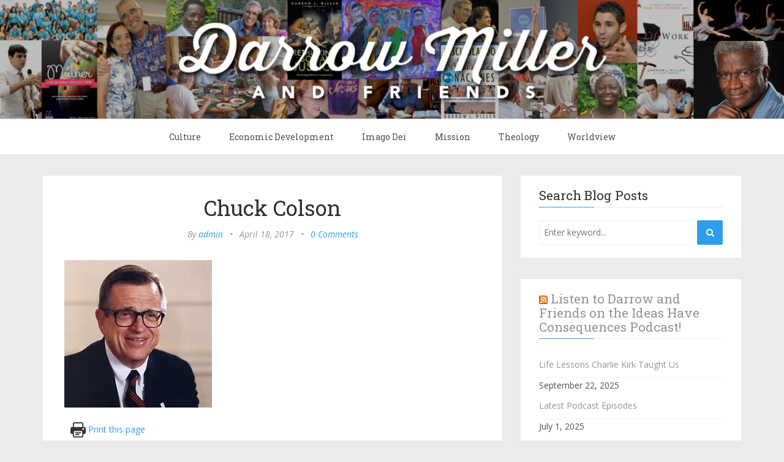

--- FILE ---
content_type: text/html; charset=UTF-8
request_url: https://darrowmillerandfriends.com/2017/06/05/divorce-same-sex-marriage-selfish/chuck-colson/
body_size: 14886
content:
<!DOCTYPE html>
<html lang="en-US" xmlns:fb="https://www.facebook.com/2008/fbml" xmlns:addthis="https://www.addthis.com/help/api-spec" >
<head>
	<meta charset="UTF-8" />
	<meta http-equiv="X-UA-Compatible" content="IE=edge" />
	
	
	<meta name="viewport" content="width=device-width, minimum-scale=1, maximum-scale=1, user-scalable=no" />
	<link rel="stylesheet" type="text/css" media="print" href="https://darrowmillerandfriends.com/wp-content/themes/futura-child/css/print.css" />
	<!-- favicons -->
			<link rel="shortcut icon" href="https://darrowmillerandfriends.com/wp-content/themes/futura-child/favicon.ico">
		<link rel="pingback" href="https://darrowmillerandfriends.com/xmlrpc.php" />
	
	<meta name='robots' content='index, follow, max-image-preview:large, max-snippet:-1, max-video-preview:-1' />
	<style>img:is([sizes="auto" i], [sizes^="auto," i]) { contain-intrinsic-size: 3000px 1500px }</style>
	
	<!-- This site is optimized with the Yoast SEO plugin v26.2 - https://yoast.com/wordpress/plugins/seo/ -->
	<title>Chuck Colson - Darrow Miller and Friends</title>
	<link rel="canonical" href="https://darrowmillerandfriends.com/2017/06/05/divorce-same-sex-marriage-selfish/chuck-colson/" />
	<meta property="og:locale" content="en_US" />
	<meta property="og:type" content="article" />
	<meta property="og:title" content="Chuck Colson - Darrow Miller and Friends" />
	<meta property="og:description" content="Print this page" />
	<meta property="og:url" content="https://darrowmillerandfriends.com/2017/06/05/divorce-same-sex-marriage-selfish/chuck-colson/" />
	<meta property="og:site_name" content="Darrow Miller and Friends" />
	<meta property="og:image" content="https://darrowmillerandfriends.com/2017/06/05/divorce-same-sex-marriage-selfish/chuck-colson" />
	<meta property="og:image:width" content="241" />
	<meta property="og:image:height" content="241" />
	<meta property="og:image:type" content="image/jpeg" />
	<meta name="twitter:card" content="summary_large_image" />
	<script type="application/ld+json" class="yoast-schema-graph">{"@context":"https://schema.org","@graph":[{"@type":"WebPage","@id":"https://darrowmillerandfriends.com/2017/06/05/divorce-same-sex-marriage-selfish/chuck-colson/","url":"https://darrowmillerandfriends.com/2017/06/05/divorce-same-sex-marriage-selfish/chuck-colson/","name":"Chuck Colson - Darrow Miller and Friends","isPartOf":{"@id":"https://darrowmillerandfriends.com/#website"},"primaryImageOfPage":{"@id":"https://darrowmillerandfriends.com/2017/06/05/divorce-same-sex-marriage-selfish/chuck-colson/#primaryimage"},"image":{"@id":"https://darrowmillerandfriends.com/2017/06/05/divorce-same-sex-marriage-selfish/chuck-colson/#primaryimage"},"thumbnailUrl":"https://darrowmillerandfriends.com/wp-content/uploads/2018/04/Chuck-Colson.jpg","datePublished":"2017-04-18T12:32:12+00:00","breadcrumb":{"@id":"https://darrowmillerandfriends.com/2017/06/05/divorce-same-sex-marriage-selfish/chuck-colson/#breadcrumb"},"inLanguage":"en-US","potentialAction":[{"@type":"ReadAction","target":["https://darrowmillerandfriends.com/2017/06/05/divorce-same-sex-marriage-selfish/chuck-colson/"]}]},{"@type":"ImageObject","inLanguage":"en-US","@id":"https://darrowmillerandfriends.com/2017/06/05/divorce-same-sex-marriage-selfish/chuck-colson/#primaryimage","url":"https://darrowmillerandfriends.com/wp-content/uploads/2018/04/Chuck-Colson.jpg","contentUrl":"https://darrowmillerandfriends.com/wp-content/uploads/2018/04/Chuck-Colson.jpg","width":241,"height":241},{"@type":"BreadcrumbList","@id":"https://darrowmillerandfriends.com/2017/06/05/divorce-same-sex-marriage-selfish/chuck-colson/#breadcrumb","itemListElement":[{"@type":"ListItem","position":1,"name":"Home","item":"https://darrowmillerandfriends.com/"},{"@type":"ListItem","position":2,"name":"How is Divorce Like Same-Sex &#8220;Marriage&#8221;?","item":"https://darrowmillerandfriends.com/2017/06/05/divorce-same-sex-marriage-selfish/"},{"@type":"ListItem","position":3,"name":"Chuck Colson"}]},{"@type":"WebSite","@id":"https://darrowmillerandfriends.com/#website","url":"https://darrowmillerandfriends.com/","name":"Darrow Miller and Friends","description":"Reflections on the Power of Truth to Transform Culture","potentialAction":[{"@type":"SearchAction","target":{"@type":"EntryPoint","urlTemplate":"https://darrowmillerandfriends.com/?s={search_term_string}"},"query-input":{"@type":"PropertyValueSpecification","valueRequired":true,"valueName":"search_term_string"}}],"inLanguage":"en-US"}]}</script>
	<!-- / Yoast SEO plugin. -->


<link rel='dns-prefetch' href='//platform.twitter.com' />
<link rel='dns-prefetch' href='//platform-api.sharethis.com' />
<link rel='dns-prefetch' href='//fonts.googleapis.com' />
<link rel="alternate" type="application/rss+xml" title="Darrow Miller and Friends &raquo; Feed" href="https://darrowmillerandfriends.com/feed/" />
<link rel="alternate" type="application/rss+xml" title="Darrow Miller and Friends &raquo; Comments Feed" href="https://darrowmillerandfriends.com/comments/feed/" />
<link rel="alternate" type="application/rss+xml" title="Darrow Miller and Friends &raquo; Chuck Colson Comments Feed" href="https://darrowmillerandfriends.com/2017/06/05/divorce-same-sex-marriage-selfish/chuck-colson/feed/" />
<script type="text/javascript">
/* <![CDATA[ */
window._wpemojiSettings = {"baseUrl":"https:\/\/s.w.org\/images\/core\/emoji\/16.0.1\/72x72\/","ext":".png","svgUrl":"https:\/\/s.w.org\/images\/core\/emoji\/16.0.1\/svg\/","svgExt":".svg","source":{"concatemoji":"https:\/\/darrowmillerandfriends.com\/wp-includes\/js\/wp-emoji-release.min.js?ver=6.8.3"}};
/*! This file is auto-generated */
!function(s,n){var o,i,e;function c(e){try{var t={supportTests:e,timestamp:(new Date).valueOf()};sessionStorage.setItem(o,JSON.stringify(t))}catch(e){}}function p(e,t,n){e.clearRect(0,0,e.canvas.width,e.canvas.height),e.fillText(t,0,0);var t=new Uint32Array(e.getImageData(0,0,e.canvas.width,e.canvas.height).data),a=(e.clearRect(0,0,e.canvas.width,e.canvas.height),e.fillText(n,0,0),new Uint32Array(e.getImageData(0,0,e.canvas.width,e.canvas.height).data));return t.every(function(e,t){return e===a[t]})}function u(e,t){e.clearRect(0,0,e.canvas.width,e.canvas.height),e.fillText(t,0,0);for(var n=e.getImageData(16,16,1,1),a=0;a<n.data.length;a++)if(0!==n.data[a])return!1;return!0}function f(e,t,n,a){switch(t){case"flag":return n(e,"\ud83c\udff3\ufe0f\u200d\u26a7\ufe0f","\ud83c\udff3\ufe0f\u200b\u26a7\ufe0f")?!1:!n(e,"\ud83c\udde8\ud83c\uddf6","\ud83c\udde8\u200b\ud83c\uddf6")&&!n(e,"\ud83c\udff4\udb40\udc67\udb40\udc62\udb40\udc65\udb40\udc6e\udb40\udc67\udb40\udc7f","\ud83c\udff4\u200b\udb40\udc67\u200b\udb40\udc62\u200b\udb40\udc65\u200b\udb40\udc6e\u200b\udb40\udc67\u200b\udb40\udc7f");case"emoji":return!a(e,"\ud83e\udedf")}return!1}function g(e,t,n,a){var r="undefined"!=typeof WorkerGlobalScope&&self instanceof WorkerGlobalScope?new OffscreenCanvas(300,150):s.createElement("canvas"),o=r.getContext("2d",{willReadFrequently:!0}),i=(o.textBaseline="top",o.font="600 32px Arial",{});return e.forEach(function(e){i[e]=t(o,e,n,a)}),i}function t(e){var t=s.createElement("script");t.src=e,t.defer=!0,s.head.appendChild(t)}"undefined"!=typeof Promise&&(o="wpEmojiSettingsSupports",i=["flag","emoji"],n.supports={everything:!0,everythingExceptFlag:!0},e=new Promise(function(e){s.addEventListener("DOMContentLoaded",e,{once:!0})}),new Promise(function(t){var n=function(){try{var e=JSON.parse(sessionStorage.getItem(o));if("object"==typeof e&&"number"==typeof e.timestamp&&(new Date).valueOf()<e.timestamp+604800&&"object"==typeof e.supportTests)return e.supportTests}catch(e){}return null}();if(!n){if("undefined"!=typeof Worker&&"undefined"!=typeof OffscreenCanvas&&"undefined"!=typeof URL&&URL.createObjectURL&&"undefined"!=typeof Blob)try{var e="postMessage("+g.toString()+"("+[JSON.stringify(i),f.toString(),p.toString(),u.toString()].join(",")+"));",a=new Blob([e],{type:"text/javascript"}),r=new Worker(URL.createObjectURL(a),{name:"wpTestEmojiSupports"});return void(r.onmessage=function(e){c(n=e.data),r.terminate(),t(n)})}catch(e){}c(n=g(i,f,p,u))}t(n)}).then(function(e){for(var t in e)n.supports[t]=e[t],n.supports.everything=n.supports.everything&&n.supports[t],"flag"!==t&&(n.supports.everythingExceptFlag=n.supports.everythingExceptFlag&&n.supports[t]);n.supports.everythingExceptFlag=n.supports.everythingExceptFlag&&!n.supports.flag,n.DOMReady=!1,n.readyCallback=function(){n.DOMReady=!0}}).then(function(){return e}).then(function(){var e;n.supports.everything||(n.readyCallback(),(e=n.source||{}).concatemoji?t(e.concatemoji):e.wpemoji&&e.twemoji&&(t(e.twemoji),t(e.wpemoji)))}))}((window,document),window._wpemojiSettings);
/* ]]> */
</script>
<style id='wp-emoji-styles-inline-css' type='text/css'>

	img.wp-smiley, img.emoji {
		display: inline !important;
		border: none !important;
		box-shadow: none !important;
		height: 1em !important;
		width: 1em !important;
		margin: 0 0.07em !important;
		vertical-align: -0.1em !important;
		background: none !important;
		padding: 0 !important;
	}
</style>
<link rel='stylesheet' id='wp-block-library-css' href='https://darrowmillerandfriends.com/wp-includes/css/dist/block-library/style.min.css?ver=6.8.3' type='text/css' media='all' />
<style id='classic-theme-styles-inline-css' type='text/css'>
/*! This file is auto-generated */
.wp-block-button__link{color:#fff;background-color:#32373c;border-radius:9999px;box-shadow:none;text-decoration:none;padding:calc(.667em + 2px) calc(1.333em + 2px);font-size:1.125em}.wp-block-file__button{background:#32373c;color:#fff;text-decoration:none}
</style>
<link rel='stylesheet' id='wp-post-series-css' href='https://darrowmillerandfriends.com/wp-content/plugins/wp-post-series/build/post-series.css?ver=1673657397' type='text/css' media='all' />
<style id='global-styles-inline-css' type='text/css'>
:root{--wp--preset--aspect-ratio--square: 1;--wp--preset--aspect-ratio--4-3: 4/3;--wp--preset--aspect-ratio--3-4: 3/4;--wp--preset--aspect-ratio--3-2: 3/2;--wp--preset--aspect-ratio--2-3: 2/3;--wp--preset--aspect-ratio--16-9: 16/9;--wp--preset--aspect-ratio--9-16: 9/16;--wp--preset--color--black: #000000;--wp--preset--color--cyan-bluish-gray: #abb8c3;--wp--preset--color--white: #ffffff;--wp--preset--color--pale-pink: #f78da7;--wp--preset--color--vivid-red: #cf2e2e;--wp--preset--color--luminous-vivid-orange: #ff6900;--wp--preset--color--luminous-vivid-amber: #fcb900;--wp--preset--color--light-green-cyan: #7bdcb5;--wp--preset--color--vivid-green-cyan: #00d084;--wp--preset--color--pale-cyan-blue: #8ed1fc;--wp--preset--color--vivid-cyan-blue: #0693e3;--wp--preset--color--vivid-purple: #9b51e0;--wp--preset--gradient--vivid-cyan-blue-to-vivid-purple: linear-gradient(135deg,rgba(6,147,227,1) 0%,rgb(155,81,224) 100%);--wp--preset--gradient--light-green-cyan-to-vivid-green-cyan: linear-gradient(135deg,rgb(122,220,180) 0%,rgb(0,208,130) 100%);--wp--preset--gradient--luminous-vivid-amber-to-luminous-vivid-orange: linear-gradient(135deg,rgba(252,185,0,1) 0%,rgba(255,105,0,1) 100%);--wp--preset--gradient--luminous-vivid-orange-to-vivid-red: linear-gradient(135deg,rgba(255,105,0,1) 0%,rgb(207,46,46) 100%);--wp--preset--gradient--very-light-gray-to-cyan-bluish-gray: linear-gradient(135deg,rgb(238,238,238) 0%,rgb(169,184,195) 100%);--wp--preset--gradient--cool-to-warm-spectrum: linear-gradient(135deg,rgb(74,234,220) 0%,rgb(151,120,209) 20%,rgb(207,42,186) 40%,rgb(238,44,130) 60%,rgb(251,105,98) 80%,rgb(254,248,76) 100%);--wp--preset--gradient--blush-light-purple: linear-gradient(135deg,rgb(255,206,236) 0%,rgb(152,150,240) 100%);--wp--preset--gradient--blush-bordeaux: linear-gradient(135deg,rgb(254,205,165) 0%,rgb(254,45,45) 50%,rgb(107,0,62) 100%);--wp--preset--gradient--luminous-dusk: linear-gradient(135deg,rgb(255,203,112) 0%,rgb(199,81,192) 50%,rgb(65,88,208) 100%);--wp--preset--gradient--pale-ocean: linear-gradient(135deg,rgb(255,245,203) 0%,rgb(182,227,212) 50%,rgb(51,167,181) 100%);--wp--preset--gradient--electric-grass: linear-gradient(135deg,rgb(202,248,128) 0%,rgb(113,206,126) 100%);--wp--preset--gradient--midnight: linear-gradient(135deg,rgb(2,3,129) 0%,rgb(40,116,252) 100%);--wp--preset--font-size--small: 13px;--wp--preset--font-size--medium: 20px;--wp--preset--font-size--large: 36px;--wp--preset--font-size--x-large: 42px;--wp--preset--spacing--20: 0.44rem;--wp--preset--spacing--30: 0.67rem;--wp--preset--spacing--40: 1rem;--wp--preset--spacing--50: 1.5rem;--wp--preset--spacing--60: 2.25rem;--wp--preset--spacing--70: 3.38rem;--wp--preset--spacing--80: 5.06rem;--wp--preset--shadow--natural: 6px 6px 9px rgba(0, 0, 0, 0.2);--wp--preset--shadow--deep: 12px 12px 50px rgba(0, 0, 0, 0.4);--wp--preset--shadow--sharp: 6px 6px 0px rgba(0, 0, 0, 0.2);--wp--preset--shadow--outlined: 6px 6px 0px -3px rgba(255, 255, 255, 1), 6px 6px rgba(0, 0, 0, 1);--wp--preset--shadow--crisp: 6px 6px 0px rgba(0, 0, 0, 1);}:where(.is-layout-flex){gap: 0.5em;}:where(.is-layout-grid){gap: 0.5em;}body .is-layout-flex{display: flex;}.is-layout-flex{flex-wrap: wrap;align-items: center;}.is-layout-flex > :is(*, div){margin: 0;}body .is-layout-grid{display: grid;}.is-layout-grid > :is(*, div){margin: 0;}:where(.wp-block-columns.is-layout-flex){gap: 2em;}:where(.wp-block-columns.is-layout-grid){gap: 2em;}:where(.wp-block-post-template.is-layout-flex){gap: 1.25em;}:where(.wp-block-post-template.is-layout-grid){gap: 1.25em;}.has-black-color{color: var(--wp--preset--color--black) !important;}.has-cyan-bluish-gray-color{color: var(--wp--preset--color--cyan-bluish-gray) !important;}.has-white-color{color: var(--wp--preset--color--white) !important;}.has-pale-pink-color{color: var(--wp--preset--color--pale-pink) !important;}.has-vivid-red-color{color: var(--wp--preset--color--vivid-red) !important;}.has-luminous-vivid-orange-color{color: var(--wp--preset--color--luminous-vivid-orange) !important;}.has-luminous-vivid-amber-color{color: var(--wp--preset--color--luminous-vivid-amber) !important;}.has-light-green-cyan-color{color: var(--wp--preset--color--light-green-cyan) !important;}.has-vivid-green-cyan-color{color: var(--wp--preset--color--vivid-green-cyan) !important;}.has-pale-cyan-blue-color{color: var(--wp--preset--color--pale-cyan-blue) !important;}.has-vivid-cyan-blue-color{color: var(--wp--preset--color--vivid-cyan-blue) !important;}.has-vivid-purple-color{color: var(--wp--preset--color--vivid-purple) !important;}.has-black-background-color{background-color: var(--wp--preset--color--black) !important;}.has-cyan-bluish-gray-background-color{background-color: var(--wp--preset--color--cyan-bluish-gray) !important;}.has-white-background-color{background-color: var(--wp--preset--color--white) !important;}.has-pale-pink-background-color{background-color: var(--wp--preset--color--pale-pink) !important;}.has-vivid-red-background-color{background-color: var(--wp--preset--color--vivid-red) !important;}.has-luminous-vivid-orange-background-color{background-color: var(--wp--preset--color--luminous-vivid-orange) !important;}.has-luminous-vivid-amber-background-color{background-color: var(--wp--preset--color--luminous-vivid-amber) !important;}.has-light-green-cyan-background-color{background-color: var(--wp--preset--color--light-green-cyan) !important;}.has-vivid-green-cyan-background-color{background-color: var(--wp--preset--color--vivid-green-cyan) !important;}.has-pale-cyan-blue-background-color{background-color: var(--wp--preset--color--pale-cyan-blue) !important;}.has-vivid-cyan-blue-background-color{background-color: var(--wp--preset--color--vivid-cyan-blue) !important;}.has-vivid-purple-background-color{background-color: var(--wp--preset--color--vivid-purple) !important;}.has-black-border-color{border-color: var(--wp--preset--color--black) !important;}.has-cyan-bluish-gray-border-color{border-color: var(--wp--preset--color--cyan-bluish-gray) !important;}.has-white-border-color{border-color: var(--wp--preset--color--white) !important;}.has-pale-pink-border-color{border-color: var(--wp--preset--color--pale-pink) !important;}.has-vivid-red-border-color{border-color: var(--wp--preset--color--vivid-red) !important;}.has-luminous-vivid-orange-border-color{border-color: var(--wp--preset--color--luminous-vivid-orange) !important;}.has-luminous-vivid-amber-border-color{border-color: var(--wp--preset--color--luminous-vivid-amber) !important;}.has-light-green-cyan-border-color{border-color: var(--wp--preset--color--light-green-cyan) !important;}.has-vivid-green-cyan-border-color{border-color: var(--wp--preset--color--vivid-green-cyan) !important;}.has-pale-cyan-blue-border-color{border-color: var(--wp--preset--color--pale-cyan-blue) !important;}.has-vivid-cyan-blue-border-color{border-color: var(--wp--preset--color--vivid-cyan-blue) !important;}.has-vivid-purple-border-color{border-color: var(--wp--preset--color--vivid-purple) !important;}.has-vivid-cyan-blue-to-vivid-purple-gradient-background{background: var(--wp--preset--gradient--vivid-cyan-blue-to-vivid-purple) !important;}.has-light-green-cyan-to-vivid-green-cyan-gradient-background{background: var(--wp--preset--gradient--light-green-cyan-to-vivid-green-cyan) !important;}.has-luminous-vivid-amber-to-luminous-vivid-orange-gradient-background{background: var(--wp--preset--gradient--luminous-vivid-amber-to-luminous-vivid-orange) !important;}.has-luminous-vivid-orange-to-vivid-red-gradient-background{background: var(--wp--preset--gradient--luminous-vivid-orange-to-vivid-red) !important;}.has-very-light-gray-to-cyan-bluish-gray-gradient-background{background: var(--wp--preset--gradient--very-light-gray-to-cyan-bluish-gray) !important;}.has-cool-to-warm-spectrum-gradient-background{background: var(--wp--preset--gradient--cool-to-warm-spectrum) !important;}.has-blush-light-purple-gradient-background{background: var(--wp--preset--gradient--blush-light-purple) !important;}.has-blush-bordeaux-gradient-background{background: var(--wp--preset--gradient--blush-bordeaux) !important;}.has-luminous-dusk-gradient-background{background: var(--wp--preset--gradient--luminous-dusk) !important;}.has-pale-ocean-gradient-background{background: var(--wp--preset--gradient--pale-ocean) !important;}.has-electric-grass-gradient-background{background: var(--wp--preset--gradient--electric-grass) !important;}.has-midnight-gradient-background{background: var(--wp--preset--gradient--midnight) !important;}.has-small-font-size{font-size: var(--wp--preset--font-size--small) !important;}.has-medium-font-size{font-size: var(--wp--preset--font-size--medium) !important;}.has-large-font-size{font-size: var(--wp--preset--font-size--large) !important;}.has-x-large-font-size{font-size: var(--wp--preset--font-size--x-large) !important;}
:where(.wp-block-post-template.is-layout-flex){gap: 1.25em;}:where(.wp-block-post-template.is-layout-grid){gap: 1.25em;}
:where(.wp-block-columns.is-layout-flex){gap: 2em;}:where(.wp-block-columns.is-layout-grid){gap: 2em;}
:root :where(.wp-block-pullquote){font-size: 1.5em;line-height: 1.6;}
</style>
<link rel='stylesheet' id='email-subscribers-css' href='https://darrowmillerandfriends.com/wp-content/plugins/email-subscribers/lite/public/css/email-subscribers-public.css?ver=5.9.8' type='text/css' media='all' />
<link rel='stylesheet' id='futura-fonts-css' href='https://fonts.googleapis.com/css?family=Open+Sans%3A400italic%2C700italic%2C700%2C400%7CRoboto+Slab&#038;ver=6.8.3' type='text/css' media='all' />
<link rel='stylesheet' id='futura-bootstrap-style-css' href='https://darrowmillerandfriends.com/wp-content/themes/futura-child/css/bootstrap.min.css' type='text/css' media='all' />
<link rel='stylesheet' id='futura-font-awesome-css' href='https://darrowmillerandfriends.com/wp-content/themes/futura-child/css/font-awesome.min.css' type='text/css' media='all' />
<link rel='stylesheet' id='main-style-css' href='https://darrowmillerandfriends.com/wp-content/themes/futura-child/style.css?ver=6.8.3' type='text/css' media='all' />
<link rel='stylesheet' id='tablepress-default-css' href='https://darrowmillerandfriends.com/wp-content/plugins/tablepress/css/build/default.css?ver=3.2.5' type='text/css' media='all' />
<link rel='stylesheet' id='parent-style-css' href='https://darrowmillerandfriends.com/wp-content/themes/futura/style.css?ver=6.8.3' type='text/css' media='all' />
<link rel='stylesheet' id='screen-css' href='https://darrowmillerandfriends.com/wp-content/themes/futura/css/screen.css?ver=6.8.3' type='text/css' media='all' />
<link rel='stylesheet' id='addthis_all_pages-css' href='https://darrowmillerandfriends.com/wp-content/plugins/addthis/frontend/build/addthis_wordpress_public.min.css?ver=6.8.3' type='text/css' media='all' />
<script type="text/javascript" src="https://darrowmillerandfriends.com/wp-includes/js/jquery/jquery.min.js?ver=3.7.1" id="jquery-core-js"></script>
<script type="text/javascript" src="https://darrowmillerandfriends.com/wp-includes/js/jquery/jquery-migrate.min.js?ver=3.4.1" id="jquery-migrate-js"></script>
<script type="text/javascript" src="https://darrowmillerandfriends.com/wp-content/themes/futura-child/js/highlight.pack.js?ver=1" id="highlight-js-js"></script>
<script type="text/javascript" src="//platform-api.sharethis.com/js/sharethis.js#source=googleanalytics-wordpress#product=ga&amp;property=5c7ec0c29fbe5a0017077983" id="googleanalytics-platform-sharethis-js"></script>
<link rel="https://api.w.org/" href="https://darrowmillerandfriends.com/wp-json/" /><link rel="alternate" title="JSON" type="application/json" href="https://darrowmillerandfriends.com/wp-json/wp/v2/media/18981" /><link rel="EditURI" type="application/rsd+xml" title="RSD" href="https://darrowmillerandfriends.com/xmlrpc.php?rsd" />
<link rel='shortlink' href='https://darrowmillerandfriends.com/?p=18981' />
<link rel="alternate" title="oEmbed (JSON)" type="application/json+oembed" href="https://darrowmillerandfriends.com/wp-json/oembed/1.0/embed?url=https%3A%2F%2Fdarrowmillerandfriends.com%2F2017%2F06%2F05%2Fdivorce-same-sex-marriage-selfish%2Fchuck-colson%2F" />
<link rel="alternate" title="oEmbed (XML)" type="text/xml+oembed" href="https://darrowmillerandfriends.com/wp-json/oembed/1.0/embed?url=https%3A%2F%2Fdarrowmillerandfriends.com%2F2017%2F06%2F05%2Fdivorce-same-sex-marriage-selfish%2Fchuck-colson%2F&#038;format=xml" />
<style id='cresta-social-share-counter-inline-css'>.cresta-share-icon .sbutton {font-family: 'Noto Sans', sans-serif;}
			@media (max-width : 640px) {
				#crestashareicon {
					display:none !important;
				}
			}
		#crestashareicon {position:fixed; top:20%; left:20px; float:left;z-index:99;}

		#crestashareicon .sbutton {clear:both;display:none;}
		#crestashareicon .sbutton { float:left;}#crestashareiconincontent {float: right;}</style><style type="text/css">a, a:hover{color: #2e9ded;}.btn-default, input[type="submit"] {border: 1px solid #2e9ded; background:#2e9ded;}textarea:focus {border: 1px solid #2e9ded;}input[type="search"]:focus, input[type="text"]:focus, input[type="url"]:focus, input[type="email"]:focus, input[type="password"]:focus, textarea:focus, .form-control:focus {border: 1px solid #2e9ded;}blockquote {border-left: 4px solid #2e9ded;}::-moz-selection{background: #2e9ded;}::selection{background: #2e9ded;}.main-navigation .menu li:hover > a, .main-navigation .menu li:focus > a {color: #2e9ded;}.main-navigation .menu li.current-menu-item > a {color: #2e9ded;}.main-navigation .menu li ul > li.current-menu-ancestor > a {color: #2e9ded;}.main-navigation .menu li ul:hover > a {color: #2e9ded;}.post .featured {background: #2e9ded;}.post .featured-media.no-image {background: #2e9ded;}.post .post-footer .tag-list a:hover {color: #2e9ded;}.post .post-footer .share .share-icons li a:hover i {background: #2e9ded; border: 1px solid #2e9ded;}.featured-media {background: #2e9ded;}.pagination a {background: #2e9ded;}.pagination .page-number {background: #2e9ded;}.comment-wrap ol li header .comment-details .commenter-name a:hover {color: #2e9ded;}.comment-wrap ol li header .comment-reply-link {background: #2e9ded;}.widget a:hover, .widget a:focus {color: #2e9ded;}.widget ul > li:hover .post-count {background: #2e9ded;  border: 1px solid #2e9ded;}.widget .title:after {background: #2e9ded;}.widget .social li a:hover i {background: #2e9ded; border: 1px solid #2e9ded;}.widget .tagcloud a:hover {background: #2e9ded; border: 1px solid #2e9ded;}.widget.widget_calendar caption {background: #2e9ded;}.widget.widget_calendar table tbody a:hover, .widget.widget_calendar table tbody a:focus {background: #2e9ded;}.widget.widget_recent_entries ul li a:hover {color: #2e9ded;}.main-footer .widget .tagcloud a:hover {border: 1px solid #2e9ded;}.main-footer .widget.widget_recent_entries ul li a:hover {color: #2e9ded;}#back-to-top {background: rgba( 46, 157, 237, 0.6);}#back-to-top:hover {background: #2e9ded;}.mejs-controls .mejs-time-rail .mejs-time-current {background: #2e9ded !important;}@media (max-width: 767px) {.main-navigation .menu li:hover > a {color: #2e9ded;}</style><script>
(function() {
	(function (i, s, o, g, r, a, m) {
		i['GoogleAnalyticsObject'] = r;
		i[r] = i[r] || function () {
				(i[r].q = i[r].q || []).push(arguments)
			}, i[r].l = 1 * new Date();
		a = s.createElement(o),
			m = s.getElementsByTagName(o)[0];
		a.async = 1;
		a.src = g;
		m.parentNode.insertBefore(a, m)
	})(window, document, 'script', 'https://google-analytics.com/analytics.js', 'ga');

	ga('create', 'UA-30283543-1', 'auto');
			ga('send', 'pageview');
	})();
</script>
</head>
<body class="attachment wp-singular attachment-template-default single single-attachment postid-18981 attachmentid-18981 attachment-jpeg wp-theme-futura wp-child-theme-futura-child">
	<!-- start header -->
			<header class="main-header nopadding">
			<div class="fullwidth-banner">
									<a class="branding" href="https://darrowmillerandfriends.com"><img src="https://darrowmillerandfriends.com/wp-content/uploads/2015/07/banner_lighter.jpg" alt="Darrow Miller and Friends"></a>
							</div>
		<div class="container">
			<div class="row">
				<div class="col-sm-12">
				</div>
			</div>
		</div>
	</header>
	<!-- end header -->
	<!-- start navigation -->
	<nav class="main-navigation">
		<div class="container">
			<div class="row">
				<div class="col-sm-12">
					<div class="navbar-header">
						<span class="nav-toggle-button collapsed" data-toggle="collapse" data-target="#main-menu">
						<span class="sr-only">Toggle navigation</span>
						<i class="fa fa-bars"></i>
						</span>
					</div>
					<div class="collapse navbar-collapse" id="main-menu">
					<ul id="menu-top-categories" class="menu"><li id="menu-item-14833" class="menu-item menu-item-type-taxonomy menu-item-object-category menu-item-has-children menu-item-14833"><a href="https://darrowmillerandfriends.com/category/culture/">Culture</a>
<ul class="sub-menu">
	<li id="menu-item-14838" class="menu-item menu-item-type-taxonomy menu-item-object-category menu-item-14838"><a href="https://darrowmillerandfriends.com/category/culture/arts-culture/">Arts</a></li>
	<li id="menu-item-14834" class="menu-item menu-item-type-taxonomy menu-item-object-category menu-item-14834"><a href="https://darrowmillerandfriends.com/category/culture/current-events/">Current events</a></li>
	<li id="menu-item-14850" class="menu-item menu-item-type-taxonomy menu-item-object-category menu-item-14850"><a href="https://darrowmillerandfriends.com/category/culture/education/">Education</a></li>
	<li id="menu-item-14841" class="menu-item menu-item-type-taxonomy menu-item-object-category menu-item-14841"><a href="https://darrowmillerandfriends.com/category/culture/ethics-culture/">Ethics</a></li>
	<li id="menu-item-20615" class="menu-item menu-item-type-taxonomy menu-item-object-category menu-item-20615"><a href="https://darrowmillerandfriends.com/category/culture/immigration/">Immigration</a></li>
	<li id="menu-item-14842" class="menu-item menu-item-type-taxonomy menu-item-object-category menu-item-14842"><a href="https://darrowmillerandfriends.com/category/culture/history/">History</a></li>
	<li id="menu-item-14859" class="menu-item menu-item-type-taxonomy menu-item-object-category menu-item-14859"><a href="https://darrowmillerandfriends.com/category/culture/morality-culture/">Morality</a></li>
	<li id="menu-item-14880" class="menu-item menu-item-type-taxonomy menu-item-object-category menu-item-14880"><a href="https://darrowmillerandfriends.com/category/culture/politics-culture/">Politics</a></li>
	<li id="menu-item-20611" class="menu-item menu-item-type-taxonomy menu-item-object-category menu-item-20611"><a href="https://darrowmillerandfriends.com/category/culture/postmodernism/">Postmodernism</a></li>
	<li id="menu-item-20614" class="menu-item menu-item-type-taxonomy menu-item-object-category menu-item-20614"><a href="https://darrowmillerandfriends.com/category/culture/religion/">Religion</a></li>
	<li id="menu-item-14843" class="menu-item menu-item-type-taxonomy menu-item-object-category menu-item-14843"><a href="https://darrowmillerandfriends.com/category/culture/science/">Science</a></li>
	<li id="menu-item-20613" class="menu-item menu-item-type-taxonomy menu-item-object-category menu-item-20613"><a href="https://darrowmillerandfriends.com/category/culture/virtues/">Virtues</a></li>
</ul>
</li>
<li id="menu-item-14837" class="menu-item menu-item-type-taxonomy menu-item-object-category menu-item-has-children menu-item-14837"><a href="https://darrowmillerandfriends.com/category/economic_development/">Economic Development</a>
<ul class="sub-menu">
	<li id="menu-item-14846" class="menu-item menu-item-type-taxonomy menu-item-object-category menu-item-14846"><a href="https://darrowmillerandfriends.com/category/economic_development/business/">Business</a></li>
	<li id="menu-item-14847" class="menu-item menu-item-type-taxonomy menu-item-object-category menu-item-14847"><a href="https://darrowmillerandfriends.com/category/economic_development/finance/">Finance</a></li>
	<li id="menu-item-14848" class="menu-item menu-item-type-taxonomy menu-item-object-category menu-item-14848"><a href="https://darrowmillerandfriends.com/category/economic_development/population/">Population</a></li>
	<li id="menu-item-14849" class="menu-item menu-item-type-taxonomy menu-item-object-category menu-item-14849"><a href="https://darrowmillerandfriends.com/category/economic_development/resources/">Resources</a></li>
</ul>
</li>
<li id="menu-item-14882" class="menu-item menu-item-type-taxonomy menu-item-object-category menu-item-has-children menu-item-14882"><a href="https://darrowmillerandfriends.com/category/imago-dei/">Imago Dei</a>
<ul class="sub-menu">
	<li id="menu-item-14851" class="menu-item menu-item-type-taxonomy menu-item-object-category menu-item-14851"><a href="https://darrowmillerandfriends.com/category/imago-dei/family/">Family</a></li>
	<li id="menu-item-14836" class="menu-item menu-item-type-taxonomy menu-item-object-category menu-item-14836"><a href="https://darrowmillerandfriends.com/category/imago-dei/freedom/">Freedom</a></li>
	<li id="menu-item-14844" class="menu-item menu-item-type-taxonomy menu-item-object-category menu-item-14844"><a href="https://darrowmillerandfriends.com/category/imago-dei/flourishing/">Human Flourishing</a></li>
	<li id="menu-item-14883" class="menu-item menu-item-type-taxonomy menu-item-object-category menu-item-14883"><a href="https://darrowmillerandfriends.com/category/imago-dei/poverty-economy/">Poverty</a></li>
	<li id="menu-item-20616" class="menu-item menu-item-type-taxonomy menu-item-object-category menu-item-20616"><a href="https://darrowmillerandfriends.com/category/imago-dei/slavery/">Slavery</a></li>
	<li id="menu-item-20617" class="menu-item menu-item-type-taxonomy menu-item-object-category menu-item-20617"><a href="https://darrowmillerandfriends.com/category/imago-dei/wisdom/">Wisdom</a></li>
	<li id="menu-item-14874" class="menu-item menu-item-type-taxonomy menu-item-object-category menu-item-14874"><a href="https://darrowmillerandfriends.com/category/imago-dei/women-family/">Women</a></li>
</ul>
</li>
<li id="menu-item-14855" class="menu-item menu-item-type-taxonomy menu-item-object-category menu-item-has-children menu-item-14855"><a href="https://darrowmillerandfriends.com/category/mission/">Mission</a>
<ul class="sub-menu">
	<li id="menu-item-14856" class="menu-item menu-item-type-taxonomy menu-item-object-category menu-item-14856"><a href="https://darrowmillerandfriends.com/category/mission/discipleship/">Discipleship</a></li>
	<li id="menu-item-14857" class="menu-item menu-item-type-taxonomy menu-item-object-category menu-item-14857"><a href="https://darrowmillerandfriends.com/category/mission/evangelism-mission/">Evangelism</a></li>
	<li id="menu-item-14858" class="menu-item menu-item-type-taxonomy menu-item-object-category menu-item-14858"><a href="https://darrowmillerandfriends.com/category/mission/great-commission/">Great Commission</a></li>
</ul>
</li>
<li id="menu-item-14864" class="menu-item menu-item-type-taxonomy menu-item-object-category menu-item-has-children menu-item-14864"><a href="https://darrowmillerandfriends.com/category/theology/">Theology</a>
<ul class="sub-menu">
	<li id="menu-item-20618" class="menu-item menu-item-type-taxonomy menu-item-object-category menu-item-20618"><a href="https://darrowmillerandfriends.com/category/theology/bible/">Bible</a></li>
	<li id="menu-item-14840" class="menu-item menu-item-type-taxonomy menu-item-object-category menu-item-14840"><a href="https://darrowmillerandfriends.com/category/theology/church/">Church</a></li>
	<li id="menu-item-14865" class="menu-item menu-item-type-taxonomy menu-item-object-category menu-item-14865"><a href="https://darrowmillerandfriends.com/category/theology/compassion-2/">Compassion</a></li>
	<li id="menu-item-14866" class="menu-item menu-item-type-taxonomy menu-item-object-category menu-item-14866"><a href="https://darrowmillerandfriends.com/category/theology/coram-deo/">Coram Deo</a></li>
	<li id="menu-item-14867" class="menu-item menu-item-type-taxonomy menu-item-object-category menu-item-14867"><a href="https://darrowmillerandfriends.com/category/theology/cultural-mandate/">Cultural Mandate</a></li>
	<li id="menu-item-14885" class="menu-item menu-item-type-taxonomy menu-item-object-category menu-item-14885"><a href="https://darrowmillerandfriends.com/category/theology/kingdom/">Kingdom</a></li>
	<li id="menu-item-14854" class="menu-item menu-item-type-taxonomy menu-item-object-category menu-item-14854"><a href="https://darrowmillerandfriends.com/category/theology/language-culture/">Language</a></li>
	<li id="menu-item-14884" class="menu-item menu-item-type-taxonomy menu-item-object-category menu-item-14884"><a href="https://darrowmillerandfriends.com/category/theology/servanthood/">Servanthood</a></li>
	<li id="menu-item-14886" class="menu-item menu-item-type-taxonomy menu-item-object-category menu-item-14886"><a href="https://darrowmillerandfriends.com/category/theology/social-justice-2/">Social Justice</a></li>
	<li id="menu-item-20619" class="menu-item menu-item-type-taxonomy menu-item-object-category menu-item-20619"><a href="https://darrowmillerandfriends.com/category/theology/suffering/">Suffering</a></li>
	<li id="menu-item-20620" class="menu-item menu-item-type-taxonomy menu-item-object-category menu-item-20620"><a href="https://darrowmillerandfriends.com/category/theology/truth/">Truth</a></li>
	<li id="menu-item-14888" class="menu-item menu-item-type-taxonomy menu-item-object-category menu-item-14888"><a href="https://darrowmillerandfriends.com/category/theology/vocation/">Vocation</a></li>
	<li id="menu-item-14889" class="menu-item menu-item-type-taxonomy menu-item-object-category menu-item-14889"><a href="https://darrowmillerandfriends.com/category/theology/wholism/">Wholism</a></li>
</ul>
</li>
<li id="menu-item-14835" class="menu-item menu-item-type-taxonomy menu-item-object-category menu-item-has-children menu-item-14835"><a href="https://darrowmillerandfriends.com/category/worldview/">Worldview</a>
<ul class="sub-menu">
	<li id="menu-item-14921" class="menu-item menu-item-type-taxonomy menu-item-object-category menu-item-14921"><a href="https://darrowmillerandfriends.com/category/worldview/animism/">Animism</a></li>
	<li id="menu-item-14922" class="menu-item menu-item-type-taxonomy menu-item-object-category menu-item-14922"><a href="https://darrowmillerandfriends.com/category/worldview/atheism/">Atheism</a></li>
	<li id="menu-item-14923" class="menu-item menu-item-type-taxonomy menu-item-object-category menu-item-14923"><a href="https://darrowmillerandfriends.com/category/worldview/evangelical-gnosticism/">Evangelical Gnosticism</a></li>
	<li id="menu-item-14875" class="menu-item menu-item-type-taxonomy menu-item-object-category menu-item-14875"><a href="https://darrowmillerandfriends.com/category/worldview/islam/">Islam</a></li>
	<li id="menu-item-14924" class="menu-item menu-item-type-taxonomy menu-item-object-category menu-item-14924"><a href="https://darrowmillerandfriends.com/category/worldview/judeo-christian-theism/">Judeo-Christian Theism</a></li>
</ul>
</li>
</ul>					</div>
				</div>
			</div>
		</div>
	</nav>
	<!-- end navigation -->	
<!-- start site's main content area -->
<section class="content-wrap">
	<div class="container">
		<div class="row">
			<!-- start main post area -->
						<div class="col-md-8 main-content">
				<article id="18981" class="post post-18981 attachment type-attachment status-inherit hentry">
		<div class="post-head">
		<h2 class="post-title"><a href="https://darrowmillerandfriends.com/2017/06/05/divorce-same-sex-marriage-selfish/chuck-colson/">Chuck Colson</a></h2>
		<div class="post-meta">
			<span class="author">By <a href="https://darrowmillerandfriends.com/author/admin/" title="Posts by admin" rel="author">admin</a></span> &bull;
			<span class="date">April 18, 2017</span>
						 &bull; <span class="comment-count"><a href="https://darrowmillerandfriends.com/2017/06/05/divorce-same-sex-marriage-selfish/chuck-colson/#respond">0 Comments</a></span>
				</div>
	</div>
		<div class="post-content">
		<div class="at-above-post addthis_tool" data-url="https://darrowmillerandfriends.com/2017/06/05/divorce-same-sex-marriage-selfish/chuck-colson/"></div><p class="attachment"><a href='https://darrowmillerandfriends.com/wp-content/uploads/2018/04/Chuck-Colson.jpg'><img fetchpriority="high" decoding="async" width="241" height="241" src="https://darrowmillerandfriends.com/wp-content/uploads/2018/04/Chuck-Colson.jpg" class="attachment-medium size-medium" alt="" srcset="https://darrowmillerandfriends.com/wp-content/uploads/2018/04/Chuck-Colson.jpg 241w, https://darrowmillerandfriends.com/wp-content/uploads/2018/04/Chuck-Colson-150x150.jpg 150w, https://darrowmillerandfriends.com/wp-content/uploads/2018/04/Chuck-Colson-170x170.jpg 170w" sizes="(max-width: 241px) 100vw, 241px" /></a></p>
<p><a class="print-icon" href="javascript:window.print()"><img decoding="async" width="32" height="32" src="https://darrowmillerandfriends.com/wp-content/themes/futura-child/img/print-icon.png" alt="print this page" id="print-button" /> Print this page</a></p><!-- AddThis Advanced Settings above via filter on the_content --><!-- AddThis Advanced Settings below via filter on the_content --><!-- AddThis Advanced Settings generic via filter on the_content --><!-- AddThis Share Buttons above via filter on the_content --><!-- AddThis Share Buttons below via filter on the_content --><div class="at-below-post addthis_tool" data-url="https://darrowmillerandfriends.com/2017/06/05/divorce-same-sex-marriage-selfish/chuck-colson/"></div><!-- AddThis Share Buttons generic via filter on the_content -->
			</div>
		<footer class="post-footer clearfix">
		<div class="pull-left category-list">
			<i class="fa fa-folder-open-o"></i>
					</div>
		<div class="pull-right share">
			<ul class="share-icons">
	<!-- twitter -->
	<li>
		<a href="https://twitter.com/share?text=Chuck+Colson&amp;url=https://darrowmillerandfriends.com/2017/06/05/divorce-same-sex-marriage-selfish/chuck-colson/" onclick="window.open(this.href, 'twitter-share', 'width=550,height=235');return false;"><i class="fa fa-twitter"></i></a>
	</li>
	<!-- facebook -->
	<li>
		<a href="https://www.facebook.com/sharer/sharer.php?u=https://darrowmillerandfriends.com/2017/06/05/divorce-same-sex-marriage-selfish/chuck-colson/" onclick="window.open(this.href, 'facebook-share','width=580,height=296');return false;"><i class="fa fa-facebook"></i></a>
	</li>
	<!-- google plus -->
	<li>
		<a href="https://plus.google.com/share?url=https://darrowmillerandfriends.com/2017/06/05/divorce-same-sex-marriage-selfish/chuck-colson/" onclick="window.open(this.href, 'google-plus-share', 'width=490,height=530');return false;"><i class="fa fa-google-plus"></i></a>
	</li>
	<!-- pinterest -->
	<li>
		<a href="javascript:void((function()%7Bvar%20e=document.createElement('script');e.setAttribute('type','text/javascript');e.setAttribute('charset','UTF-8');e.setAttribute('src','http://assets.pinterest.com/js/pinmarklet.js?r='+Math.random()*99999999);document.body.appendChild(e)%7D)());"><i class="fa fa-pinterest"></i></a>
	</li>
	<!-- linkedin -->
	<li>
		<a href="https://www.linkedin.com/shareArticle?mini=true%26url=https://darrowmillerandfriends.com/2017/06/05/divorce-same-sex-marriage-selfish/chuck-colson/%26source=" onclick="window.open(this.href, 'linkedin-share', 'width=490,height=530');return false;"><i class="fa fa-linkedin"></i></a>
	</li>
</ul>		</div>
	</footer>
</article>
				<!-- start about the author -->
				<div class="about-author clearfix">
											<a href="https://darrowmillerandfriends.com/author/admin/"><img alt='' src='https://secure.gravatar.com/avatar/21945ff9c7cafdc495c04ecee2eb7ddfb106e3af78c955a42c421d34e2c768de?s=200&#038;d=mm&#038;r=g' srcset='https://secure.gravatar.com/avatar/21945ff9c7cafdc495c04ecee2eb7ddfb106e3af78c955a42c421d34e2c768de?s=400&#038;d=mm&#038;r=g 2x' class='avatar avatar-200 photo' height='200' width='200' loading='lazy' decoding='async'/></a>
										<div class="details">
						<div class="author">
							About&nbsp;<a href="https://darrowmillerandfriends.com/author/admin/" title="Posts by admin" rel="author">admin</a>						</div>
						<div class="meta-info">
														<span class="website"><i class="fa fa-globe"></i><a href="https://darrowmillerandfriends.com" targer="_BLANK">Website</a></span>
													</div>

											</div>
				</div>
				<!-- end about the author -->
								<div class="comment-wrap" id="comments">
	<div class="comment-count">
		<h3>0 Comments</h3>
	</div>
	<ol>
					</ol>
			<div id="respond" class="comment-respond">
		<h3 id="reply-title" class="comment-reply-title">Leave a Reply <small><a rel="nofollow" id="cancel-comment-reply-link" href="/2017/06/05/divorce-same-sex-marriage-selfish/chuck-colson/#respond" style="display:none;">Cancel reply</a></small></h3><form action="https://darrowmillerandfriends.com/wp-comments-post.php?wpe-comment-post=darrowmilleran" method="post" id="commentform" class="comment-form"><p class="comment-notes"><span id="email-notes">Your email address will not be published.</span> <span class="required-field-message">Required fields are marked <span class="required">*</span></span></p><div class="form-group comment-form-comment">  <label for="comment">Comment</label>
		        					<textarea autocomplete="new-password"  class="form-control" id="f89666d9bc"  name="f89666d9bc"   cols="45" rows="6" aria-required="true"></textarea><textarea id="comment" aria-label="hp-comment" aria-hidden="true" name="comment" autocomplete="new-password" style="padding:0 !important;clip:rect(1px, 1px, 1px, 1px) !important;position:absolute !important;white-space:nowrap !important;height:1px !important;width:1px !important;overflow:hidden !important;" tabindex="-1"></textarea><script data-noptimize>document.getElementById("comment").setAttribute( "id", "ac3eb13e4327ddb6d72069d6941dfd47" );document.getElementById("f89666d9bc").setAttribute( "id", "comment" );</script></div><div class="form-group comment-form-author"><label for="author">Name <span class="required">*</span></label> <input class="form-control" id="author" name="author" type="text" value="" size="30" aria-required='true' /></div>
<div class="form-group comment-form-email"><label for="email">Email <span class="required">*</span></label> <input class="form-control" id="email" name="email" type="email" value="" size="30" aria-required='true' /></div>
<div class="form-group comment-form-url"><label for="url">Website</label> <input class="form-control" id="url" name="url" type="url" value="" size="30" /></div>
<p class="form-submit"><input name="submit" type="submit" id="submit" class="submit" value="Submit Comment" /> <input type='hidden' name='comment_post_ID' value='18981' id='comment_post_ID' />
<input type='hidden' name='comment_parent' id='comment_parent' value='0' />
</p><p style="display: none;"><input type="hidden" id="akismet_comment_nonce" name="akismet_comment_nonce" value="70e1d2c430" /></p><p style="display: none !important;" class="akismet-fields-container" data-prefix="ak_"><label>&#916;<textarea name="ak_hp_textarea" cols="45" rows="8" maxlength="100"></textarea></label><input type="hidden" id="ak_js_1" name="ak_js" value="232"/><script>document.getElementById( "ak_js_1" ).setAttribute( "value", ( new Date() ).getTime() );</script></p></form>	</div><!-- #respond -->
	<p class="akismet_comment_form_privacy_notice">This site uses Akismet to reduce spam. <a href="https://akismet.com/privacy/" target="_blank" rel="nofollow noopener">Learn how your comment data is processed.</a></p></div>
				<!-- start prev next wrap -->
				<div class="prev-next-wrap clearfix">
										&nbsp;
					<a class="btn btn-default" href="https://darrowmillerandfriends.com/2017/06/05/divorce-same-sex-marriage-selfish/" rel="prev">How is Divorce Like Same-Sex &#8220;Marriage&#8221;? <i class="fa fa-angle-right fa-fw"></i></a>				</div>
				<!-- end prev next wrap -->
			</div>
			<!-- end main post area -->
			<!-- start main sidebar widget area -->
	<div class="col-md-4 sidebar">
		<div id="search-4" class="widget widget_search"><h4 class="title">Search Blog Posts</h4><form action="https://darrowmillerandfriends.com/" method="get" class="search-form">
	<div class="form-group clearfix">
		<label for="search">Search</label>
		<input type="text" name="s" id="search" value="" class="pull-left search-input" placeholder="Enter keyword...">
		<button class="fa fa-search btn btn-default search-submit pull-right" type="submit"></button>		
	</div>
</form></div><div id="rss-6" class="widget widget_rss"><h4 class="title"><a class="rsswidget rss-widget-feed" href="https://disciplenations.org/podcast-episodes/"><img class="rss-widget-icon" style="border:0" width="14" height="14" src="https://darrowmillerandfriends.com/wp-includes/images/rss.png" alt="RSS" loading="lazy" /></a> <a class="rsswidget rss-widget-title" href="https://disciplenations.org/">Listen to Darrow and Friends on the Ideas Have Consequences Podcast!</a></h4><ul><li><a class='rsswidget' href='https://disciplenations.org/life-lessons-charlie-kirk-taught-us/?utm_source=rss&#038;utm_medium=rss&#038;utm_campaign=life-lessons-charlie-kirk-taught-us'>Life Lessons Charlie Kirk Taught Us</a> <span class="rss-date">September 22, 2025</span></li><li><a class='rsswidget' href='https://disciplenations.org/latest-podcast-episodes/?utm_source=rss&#038;utm_medium=rss&#038;utm_campaign=latest-podcast-episodes'>Latest Podcast Episodes</a> <span class="rss-date">July 1, 2025</span></li><li><a class='rsswidget' href='https://disciplenations.org/why-discipleship-requires-worldview-work/?utm_source=rss&#038;utm_medium=rss&#038;utm_campaign=why-discipleship-requires-worldview-work'>Why Does Your Worldview Matter? (DNA Core Message Series)</a> <span class="rss-date">June 18, 2025</span></li></ul></div><div id="block-6" class="widget widget_block"><div class="emaillist" id="es_form_f1-n1"><form action="/2017/06/05/divorce-same-sex-marriage-selfish/chuck-colson/#es_form_f1-n1" method="post" class="es_subscription_form es_shortcode_form  es_ajax_subscription_form" id="es_subscription_form_691f149a5cb85" data-source="ig-es" data-form-id="1"><input type="hidden" name="esfpx_form_id" value="1" /><input type="hidden" name="esfpx_lists[]" value="4e1fb812947f" /><input type="hidden" name="es" value="subscribe" />
			<input type="hidden" name="esfpx_es_form_identifier" value="f1-n1" />
			<input type="hidden" name="esfpx_es_email_page" value="18981" />
			<input type="hidden" name="esfpx_es_email_page_url" value="https://darrowmillerandfriends.com/2017/06/05/divorce-same-sex-marriage-selfish/chuck-colson/" />
			<input type="hidden" name="esfpx_status" value="Unconfirmed" />
			<input type="hidden" name="esfpx_es-subscribe" id="es-subscribe-691f149a5cb85" value="6dd1976d50" />
			<label style="position:absolute;top:-99999px;left:-99999px;z-index:-99;" aria-hidden="true"><span hidden>Please leave this field empty.</span><input type="email" name="esfpx_es_hp_email" class="es_required_field" tabindex="-1" autocomplete="-1" value="" /></label><style>form.es_subscription_form[data-form-id="1"] * { box-sizing: border-box; } body {margin: 0;}form[data-form-id="1"] .es-form-field-container .gjs-row{display:flex;justify-content:flex-start;align-items:stretch;flex-wrap:nowrap;}form[data-form-id="1"] .es-form-field-container .gjs-cell{flex-grow:1;flex-basis:100%;}form[data-form-id="1"] .es-form-field-container .gjs-cell[data-highlightable="1"]:empty{border-top-width:1px;border-right-width:1px;border-bottom-width:1px;border-left-width:1px;border-top-style:dashed;border-right-style:dashed;border-bottom-style:dashed;border-left-style:dashed;border-top-color:rgb(204, 204, 204);border-right-color:rgb(204, 204, 204);border-bottom-color:rgb(204, 204, 204);border-left-color:rgb(204, 204, 204);border-image-source:none;border-image-slice:100%;border-image-width:1;border-image-outset:0;border-image-repeat:stretch;height:30px;}form[data-form-id="1"] .es-form-field-container .gjs-row .gjs-cell input[type="checkbox"], form[data-form-id="1"] .es-form-field-container .gjs-row .gjs-cell input[type="radio"]{margin-top:0px;margin-right:5px;margin-bottom:0px;margin-left:0px;width:auto;}form[data-form-id="1"] .es-form-field-container .gjs-row{margin-bottom:0.6em;}form[data-form-id="1"] .es-form-field-container label.es-field-label{display:block;}@media (max-width: 320px){form[data-form-id="1"] .es-form-field-container{padding-top:1rem;padding-right:1rem;padding-bottom:1rem;padding-left:1rem;}}</style><div class="es-form-field-container"><div class="gjs-row"><div class="gjs-cell"><label for="esfpx_name_bb368894d684d8" class="es-field-label">First and Last Name</label><input type="text" name="esfpx_name" autocomplete="off" placeholder="Enter your name" class="es-name" id="esfpx_name_bb368894d684d8" /></div></div><div class="gjs-row"><div class="gjs-cell"><label for="esfpx_email_bb368894d684d8" class="es-field-label">Email</label><input type="email" required class="es-email" name="esfpx_email" autocomplete="off" placeholder="Enter your email" id="esfpx_email_bb368894d684d8" /></div></div><div class="gjs-row"><div class="gjs-cell"><input type="submit" name="submit" value="Subscribe to receive Email Notifications" /></div></div></div><span class="es_spinner_image" id="spinner-image"><img decoding="async" src="https://darrowmillerandfriends.com/wp-content/plugins/email-subscribers/lite/public/images/spinner.gif" alt="Loading" /></span></form><span class="es_subscription_message " id="es_subscription_message_691f149a5cb85" role="alert" aria-live="assertive"></span></div></div><div id="media_image-15" class="widget widget_media_image"><h4 class="title">New books! The Grand Design: Rediscovering Male and Female as the Image of God</h4><a href="https://disciplenations.org/resources/the-grand-design/" target="_blank"><img width="800" height="626" src="https://darrowmillerandfriends.com/wp-content/uploads/2023/11/paperback-Grand-Design-800x626.png" class="image wp-image-26882 aligncenter attachment-medium size-medium" alt="" style="max-width: 100%; height: auto;" title="New book! A Call for Balladeers: Pursuing Art and Beauty for the Discipling of Nations" decoding="async" loading="lazy" srcset="https://darrowmillerandfriends.com/wp-content/uploads/2023/11/paperback-Grand-Design-800x626.png 800w, https://darrowmillerandfriends.com/wp-content/uploads/2023/11/paperback-Grand-Design-1200x939.png 1200w, https://darrowmillerandfriends.com/wp-content/uploads/2023/11/paperback-Grand-Design.png 1500w" sizes="auto, (max-width: 800px) 100vw, 800px" /></a></div><div id="media_image-17" class="widget widget_media_image"><h4 class="title">A Call for Balladeers: Pursuing Art and Beauty for the Discipling of Nations</h4><a href="https://disciplenations.org/balladeers/" target="_blank"><img width="800" height="613" src="https://darrowmillerandfriends.com/wp-content/uploads/2023/04/Balladeers-Book-800x613.png" class="image wp-image-26852 aligncenter attachment-medium size-medium" alt="" style="max-width: 100%; height: auto;" title="New book! A Call for Balladeers: Pursuing Art and Beauty for the Discipling of Nations" decoding="async" loading="lazy" srcset="https://darrowmillerandfriends.com/wp-content/uploads/2023/04/Balladeers-Book-800x613.png 800w, https://darrowmillerandfriends.com/wp-content/uploads/2023/04/Balladeers-Book-1200x920.png 1200w" sizes="auto, (max-width: 800px) 100vw, 800px" /></a></div><div id="media_image-10" class="widget widget_media_image"><figure style="width: 1024px" class="wp-caption alignnone"><a href="https://darrowmillerandfriends.com/about-this-blog/"><img width="1024" height="414" src="https://darrowmillerandfriends.com/wp-content/uploads/2015/07/Chicken-and-Egg-graphic.jpg" class="image wp-image-15076 aligncenter attachment-full size-full" alt="" style="max-width: 100%; height: auto;" decoding="async" loading="lazy" srcset="https://darrowmillerandfriends.com/wp-content/uploads/2015/07/Chicken-and-Egg-graphic.jpg 1024w, https://darrowmillerandfriends.com/wp-content/uploads/2015/07/Chicken-and-Egg-graphic-300x121.jpg 300w" sizes="auto, (max-width: 1024px) 100vw, 1024px" /></a><figcaption class="wp-caption-text">This blog is about the power of truth to transform culture 
<a href="https://darrowmillerandfriends.com/about-this-blog/">(read more)</a></figcaption></figure></div><div id="media_image-12" class="widget widget_media_image"><figure style="width: 300px" class="wp-caption alignnone"><a href="https://darrowmillerandfriends.com/darrow-miller-and-friends-blogger-biographies/"><img width="300" height="250" src="https://darrowmillerandfriends.com/wp-content/uploads/2015/06/darrow-speaking.jpg" class="image wp-image-14877 aligncenter attachment-full size-full" alt="" style="max-width: 100%; height: auto;" decoding="async" loading="lazy" /></a><figcaption class="wp-caption-text"><a href="https://darrowmillerandfriends.com/darrow-miller-and-friends-blogger-biographies/">About Darrow</a></figcaption></figure></div><div id="media_image-16" class="widget widget_media_image"><h4 class="title">Recommended Resources</h4><a href="https://disciplenations.org/resources/" target="_blank"><img width="300" height="250" src="https://darrowmillerandfriends.com/wp-content/uploads/2015/07/Recommended-Resources-rotating-graphic.gif" class="image wp-image-15058 aligncenter attachment-full size-full" alt="" style="max-width: 100%; height: auto;" decoding="async" loading="lazy" /></a></div><div id="futura_facebook_widget-2" class="widget widget_futura_facebook_widget"><h4 class="title">Follow Darrow</h4><iframe src="//www.facebook.com/plugins/likebox.php?href=https://www.facebook.com/DarrowMiller&amp;width&amp;height=258&amp;colorscheme=light&amp;show_faces=true&amp;header=false&amp;stream=false&amp;show_border=false" style="border:none; overflow:hidden; height:258px; width:100%;"></iframe></div><div id="nav_menu-8" class="widget widget_nav_menu"><h4 class="title">Links to Sectoral and Issues Groups</h4><div class="menu-links-container"><ul id="menu-links" class="menu"><li id="menu-item-14982" class="menu-item menu-item-type-post_type menu-item-object-page menu-item-14982"><a href="https://darrowmillerandfriends.com/links-arts/">Arts</a></li>
<li id="menu-item-14981" class="menu-item menu-item-type-post_type menu-item-object-page menu-item-14981"><a href="https://darrowmillerandfriends.com/links-business-and-economics/">Business and Economics</a></li>
<li id="menu-item-14980" class="menu-item menu-item-type-post_type menu-item-object-page menu-item-14980"><a href="https://darrowmillerandfriends.com/links-the-church/">The Church</a></li>
<li id="menu-item-14979" class="menu-item menu-item-type-post_type menu-item-object-page menu-item-14979"><a href="https://darrowmillerandfriends.com/links-development/">Development</a></li>
<li id="menu-item-14978" class="menu-item menu-item-type-post_type menu-item-object-page menu-item-14978"><a href="https://darrowmillerandfriends.com/links-education/">Education</a></li>
<li id="menu-item-14977" class="menu-item menu-item-type-post_type menu-item-object-page menu-item-14977"><a href="https://darrowmillerandfriends.com/links-family/">Family</a></li>
<li id="menu-item-14976" class="menu-item menu-item-type-post_type menu-item-object-page menu-item-14976"><a href="https://darrowmillerandfriends.com/links-agriculture-and-conservation/">Agriculture and Conservation</a></li>
<li id="menu-item-14975" class="menu-item menu-item-type-post_type menu-item-object-page menu-item-14975"><a href="https://darrowmillerandfriends.com/links-law-politics-and-public-policy/">Law, Politics and Public Policy</a></li>
<li id="menu-item-14974" class="menu-item menu-item-type-post_type menu-item-object-page menu-item-14974"><a href="https://darrowmillerandfriends.com/links-nation-building-and-cultural-commentary/">Nation Building and Cultural Commentary</a></li>
<li id="menu-item-14973" class="menu-item menu-item-type-post_type menu-item-object-page menu-item-14973"><a href="https://darrowmillerandfriends.com/links-news-and-commentary/">News and Commentary</a></li>
<li id="menu-item-14972" class="menu-item menu-item-type-post_type menu-item-object-page menu-item-14972"><a href="https://darrowmillerandfriends.com/links-science-and-technology/">Science and Technology</a></li>
<li id="menu-item-14971" class="menu-item menu-item-type-post_type menu-item-object-page menu-item-14971"><a href="https://darrowmillerandfriends.com/links-worldview-connections/">Worldview Connections</a></li>
</ul></div></div>	</div>
<!-- end main sidebar widget area -->		</div>
	</div>
</section>
<!-- end site's main content area -->

		<!-- start main-footer -->
	<footer class="main-footer">
		<div class="container">
			<div class="row">
				<!-- start first footer widget area -->
				<div class="col-sm-4">
									<div id="nav_menu-2" class="widget widget_nav_menu"><h4 class="title">More on Darrow Miller and Friends</h4><div class="menu-more-on-darrow-miller-and-friends-container"><ul id="menu-more-on-darrow-miller-and-friends" class="menu"><li id="menu-item-14913" class="menu-item menu-item-type-post_type menu-item-object-page menu-item-14913"><a href="https://darrowmillerandfriends.com/about-this-blog/">About This Blog</a></li>
<li id="menu-item-14522" class="menu-item menu-item-type-post_type menu-item-object-page menu-item-14522"><a href="https://darrowmillerandfriends.com/darrow-miller-and-friends-blogger-biographies/">Blogger Biographies</a></li>
<li id="menu-item-14668" class="menu-item menu-item-type-post_type menu-item-object-page menu-item-14668"><a href="https://darrowmillerandfriends.com/contact/">Contact</a></li>
<li id="menu-item-24321" class="menu-item menu-item-type-custom menu-item-object-custom menu-item-home menu-item-24321"><a href="https://darrowmillerandfriends.com">Home</a></li>
</ul></div></div><div id="search-6" class="widget widget_search"><form action="https://darrowmillerandfriends.com/" method="get" class="search-form">
	<div class="form-group clearfix">
		<label for="search">Search</label>
		<input type="text" name="s" id="search" value="" class="pull-left search-input" placeholder="Enter keyword...">
		<button class="fa fa-search btn btn-default search-submit pull-right" type="submit"></button>		
	</div>
</form></div>								</div>
				<!-- end first footer widget area -->
				<!-- start second footer widget area -->
				<div class="col-sm-4">
								</div>
				<!-- end second footer widget area -->
				<!-- start third footer widget area -->
				<div class="col-sm-4">
									<div id="nav_menu-12" class="widget widget_nav_menu"><h4 class="title">Links for Disciple Nations Alliance</h4><div class="menu-links-for-disciple-nations-alliance-container"><ul id="menu-links-for-disciple-nations-alliance" class="menu"><li id="menu-item-24322" class="menu-item menu-item-type-custom menu-item-object-custom menu-item-24322"><a href="https://www.discipulandonaciones.org/blog/">¡Blog en español y más!</a></li>
<li id="menu-item-14914" class="menu-item menu-item-type-custom menu-item-object-custom menu-item-14914"><a href="https://disciplenations.org/">Disciple Nations Alliance</a></li>
<li id="menu-item-14907" class="menu-item menu-item-type-custom menu-item-object-custom menu-item-14907"><a href="https://disciplenations.org/coramdeo/">Monday Church: Your Vocation, God&#8217;s Glory</a></li>
<li id="menu-item-14908" class="menu-item menu-item-type-custom menu-item-object-custom menu-item-14908"><a href="http://coramdeo.com/">Coram Deo: Training for Discipling Nations</a></li>
<li id="menu-item-24320" class="menu-item menu-item-type-custom menu-item-object-custom menu-item-24320"><a href="https://disciplenations.org/podcast-episodes/">New Podcast</a></li>
<li id="menu-item-27041" class="menu-item menu-item-type-custom menu-item-object-custom menu-item-27041"><a href="https://disciplenations.org/resource-type/videos/">New Videos</a></li>
<li id="menu-item-27042" class="menu-item menu-item-type-custom menu-item-object-custom menu-item-27042"><a href="https://disciplenations.org/resources/">New Books &#038; Studies</a></li>
</ul></div></div>								</div>
				<!-- end third footer widget area -->
			</div>
		</div>
	</footer>
	<!-- end main-footer -->
	<!-- start copyright section -->
	<div class="copyright">
		<div class="container">
			<div class="row">
				<div class="col-sm-12">
				    &copy;				    2025				    <a href=" https://darrowmillerandfriends.com/">Darrow Miller and Friends</a>.&nbsp;
				    <span class="custom-copyright-text">All Right Reserved.</span>
				</div>
			</div>
		</div>
	</div>
	<!-- end copyright section -->
	<a href="#" id="back-to-top"><i class="fa fa-angle-up"></i></a>
	<script type="speculationrules">
{"prefetch":[{"source":"document","where":{"and":[{"href_matches":"\/*"},{"not":{"href_matches":["\/wp-*.php","\/wp-admin\/*","\/wp-content\/uploads\/*","\/wp-content\/*","\/wp-content\/plugins\/*","\/wp-content\/themes\/futura-child\/*","\/wp-content\/themes\/futura\/*","\/*\\?(.+)"]}},{"not":{"selector_matches":"a[rel~=\"nofollow\"]"}},{"not":{"selector_matches":".no-prefetch, .no-prefetch a"}}]},"eagerness":"conservative"}]}
</script>
<script data-cfasync="false" type="text/javascript">if (window.addthis_product === undefined) { window.addthis_product = "wpp"; } if (window.wp_product_version === undefined) { window.wp_product_version = "wpp-6.2.7"; } if (window.addthis_share === undefined) { window.addthis_share = {}; } if (window.addthis_config === undefined) { window.addthis_config = {"data_track_clickback":true,"ignore_server_config":true,"ui_atversion":"300","ui_508_compliant":true}; } if (window.addthis_layers === undefined) { window.addthis_layers = {}; } if (window.addthis_layers_tools === undefined) { window.addthis_layers_tools = [{"sharetoolbox":{"numPreferredServices":5,"thirdPartyButtons":true,"services":"facebook_like,tweet,pinterest_pinit,counter","elements":".addthis_inline_share_toolbox_below,.at-below-post-homepage,.at-below-post-arch-page,.at-below-post-cat-page,.at-below-post,.at-below-post-page"}}]; } else { window.addthis_layers_tools.push({"sharetoolbox":{"numPreferredServices":5,"thirdPartyButtons":true,"services":"facebook_like,tweet,pinterest_pinit,counter","elements":".addthis_inline_share_toolbox_below,.at-below-post-homepage,.at-below-post-arch-page,.at-below-post-cat-page,.at-below-post,.at-below-post-page"}});  } if (window.addthis_plugin_info === undefined) { window.addthis_plugin_info = {"info_status":"enabled","cms_name":"WordPress","plugin_name":"Share Buttons by AddThis","plugin_version":"6.2.7","plugin_mode":"WordPress","anonymous_profile_id":"wp-a34e6da6935356f694eb7d22b3f8f24e","page_info":{"template":"posts","post_type":""},"sharing_enabled_on_post_via_metabox":false}; } 
                    (function() {
                      var first_load_interval_id = setInterval(function () {
                        if (typeof window.addthis !== 'undefined') {
                          window.clearInterval(first_load_interval_id);
                          if (typeof window.addthis_layers !== 'undefined' && Object.getOwnPropertyNames(window.addthis_layers).length > 0) {
                            window.addthis.layers(window.addthis_layers);
                          }
                          if (Array.isArray(window.addthis_layers_tools)) {
                            for (i = 0; i < window.addthis_layers_tools.length; i++) {
                              window.addthis.layers(window.addthis_layers_tools[i]);
                            }
                          }
                        }
                     },1000)
                    }());
                </script> <script data-cfasync="false" type="text/javascript" src="https://s7.addthis.com/js/300/addthis_widget.js#pubid=wp-a34e6da6935356f694eb7d22b3f8f24e"></script><script type="text/javascript" src="https://darrowmillerandfriends.com/wp-includes/js/dist/vendor/wp-polyfill.min.js?ver=3.15.0" id="wp-polyfill-js"></script>
<script type="text/javascript" src="https://darrowmillerandfriends.com/wp-content/plugins/wp-post-series/build/frontend.js?ver=fbe6f9f1a9ba028dd9ce487fc31e9905" id="wp-post-series-js"></script>
<script type="text/javascript" id="email-subscribers-js-extra">
/* <![CDATA[ */
var es_data = {"messages":{"es_empty_email_notice":"Please enter email address","es_rate_limit_notice":"You need to wait for some time before subscribing again","es_single_optin_success_message":"Successfully Subscribed.","es_email_exists_notice":"Email Address already exists!","es_unexpected_error_notice":"Oops.. Unexpected error occurred.","es_invalid_email_notice":"Invalid email address","es_try_later_notice":"Please try after some time"},"es_ajax_url":"https:\/\/darrowmillerandfriends.com\/wp-admin\/admin-ajax.php"};
/* ]]> */
</script>
<script type="text/javascript" src="https://darrowmillerandfriends.com/wp-content/plugins/email-subscribers/lite/public/js/email-subscribers-public.js?ver=5.9.8" id="email-subscribers-js"></script>
<script type="text/javascript" src="https://darrowmillerandfriends.com/wp-content/themes/futura-child/js/jquery.fitvids.js?ver=6.8.3" id="futura-fitvid-js"></script>
<script type="text/javascript" src="https://darrowmillerandfriends.com/wp-content/themes/futura-child/js/bootstrap.min.js?ver=6.8.3" id="futura-bootstrap-script-js"></script>
<script type="text/javascript" src="https://darrowmillerandfriends.com/wp-content/themes/futura-child/js/jquery.flexslider-min.js?ver=6.8.3" id="flex-slider-js"></script>
<script type="text/javascript" src="https://darrowmillerandfriends.com/wp-content/themes/futura-child/js/jquery.magnific-popup.min.js?ver=6.8.3" id="magnific-popup-js"></script>
<script type="text/javascript" src="//platform.twitter.com/widgets.js?ver=6.8.3" id="twitter-wjs-js"></script>
<script type="text/javascript" src="https://darrowmillerandfriends.com/wp-content/themes/futura-child/js/main.js?ver=6.8.3" id="main-js-js"></script>
<script type="text/javascript" src="https://darrowmillerandfriends.com/wp-content/themes/futura/js/admin-script.js?ver=6.8.3" id="admin-script-js"></script>
<script type="text/javascript" src="https://darrowmillerandfriends.com/wp-includes/js/comment-reply.min.js?ver=6.8.3" id="comment-reply-js" async="async" data-wp-strategy="async"></script>
<script defer type="text/javascript" src="https://darrowmillerandfriends.com/wp-content/plugins/akismet/_inc/akismet-frontend.js?ver=1753736951" id="akismet-frontend-js"></script>
<script>(function(){function c(){var b=a.contentDocument||a.contentWindow.document;if(b){var d=b.createElement('script');d.innerHTML="window.__CF$cv$params={r:'9a18385d3d726102',t:'MTc2MzY0NDU3MC4wMDAwMDA='};var a=document.createElement('script');a.nonce='';a.src='/cdn-cgi/challenge-platform/scripts/jsd/main.js';document.getElementsByTagName('head')[0].appendChild(a);";b.getElementsByTagName('head')[0].appendChild(d)}}if(document.body){var a=document.createElement('iframe');a.height=1;a.width=1;a.style.position='absolute';a.style.top=0;a.style.left=0;a.style.border='none';a.style.visibility='hidden';document.body.appendChild(a);if('loading'!==document.readyState)c();else if(window.addEventListener)document.addEventListener('DOMContentLoaded',c);else{var e=document.onreadystatechange||function(){};document.onreadystatechange=function(b){e(b);'loading'!==document.readyState&&(document.onreadystatechange=e,c())}}}})();</script></body>
</html>

--- FILE ---
content_type: text/css
request_url: https://darrowmillerandfriends.com/wp-content/plugins/wp-post-series/build/post-series.css?ver=1673657397
body_size: 390
content:
.wp-post-series-box,.entry-content .wp-post-series-box,#content .wp-post-series-box{margin-top:1.5em;margin-bottom:1.5em;padding:0;border-radius:5px;border:2px solid rgba(0,0,0,.2);box-shadow:0 2px 3px rgba(0,0,0,.05)}.wp-post-series-box:first-child,.entry-content .wp-post-series-box:first-child,#content .wp-post-series-box:first-child{margin-top:0}.wp-post-series-box .wp-post-series-box__description,.wp-post-series-box .wp-post-series-box__scheduled_text,.entry-content .wp-post-series-box .wp-post-series-box__description,.entry-content .wp-post-series-box .wp-post-series-box__scheduled_text,#content .wp-post-series-box .wp-post-series-box__description,#content .wp-post-series-box .wp-post-series-box__scheduled_text{font-style:italic}.wp-post-series-box .wp-post-series-box__current,.entry-content .wp-post-series-box .wp-post-series-box__current,#content .wp-post-series-box .wp-post-series-box__current{font-weight:bold}.wp-post-series-box .wp-post-series-box__name,.entry-content .wp-post-series-box .wp-post-series-box__name,#content .wp-post-series-box .wp-post-series-box__name{margin:0;font-weight:bold}.wp-post-series-box .wp-post-series-box__description,.entry-content .wp-post-series-box .wp-post-series-box__description,#content .wp-post-series-box .wp-post-series-box__description{margin:0}.wp-post-series-box .wp-post-series-box__description p,.entry-content .wp-post-series-box .wp-post-series-box__description p,#content .wp-post-series-box .wp-post-series-box__description p{margin:0}.wp-post-series-box .wp-post-series-box__description p+p,.entry-content .wp-post-series-box .wp-post-series-box__description p+p,#content .wp-post-series-box .wp-post-series-box__description p+p{margin:1em 0 0 0}.wp-post-series-box .wp-post-series-box__posts ol,.entry-content .wp-post-series-box .wp-post-series-box__posts ol,#content .wp-post-series-box .wp-post-series-box__posts ol{list-style:decimal inside;margin:0;padding:1em;border-top:1px solid rgba(0,0,0,.2);background-color:rgba(0,0,0,.03)}.wp-post-series-box .wp-post-series-box__posts ol li,.entry-content .wp-post-series-box .wp-post-series-box__posts ol li,#content .wp-post-series-box .wp-post-series-box__posts ol li{margin:0;padding:0}.wp-post-series-box .wp-post-series-box__toggle_checkbox,.entry-content .wp-post-series-box .wp-post-series-box__toggle_checkbox,#content .wp-post-series-box .wp-post-series-box__toggle_checkbox{display:none}.wp-post-series-box .wp-post-series-box__label,.entry-content .wp-post-series-box .wp-post-series-box__label,#content .wp-post-series-box .wp-post-series-box__label{display:block;position:relative;padding:1em;margin:0;cursor:default}.wp-post-series-box.wp-post-series-box--expandable .wp-post-series-box__label,.entry-content .wp-post-series-box.wp-post-series-box--expandable .wp-post-series-box__label,#content .wp-post-series-box.wp-post-series-box--expandable .wp-post-series-box__label{cursor:pointer}.wp-post-series-box.wp-post-series-box--expandable .wp-post-series-box__label:focus,.entry-content .wp-post-series-box.wp-post-series-box--expandable .wp-post-series-box__label:focus,#content .wp-post-series-box.wp-post-series-box--expandable .wp-post-series-box__label:focus{outline:auto}.wp-post-series-box.wp-post-series-box--expandable .wp-post-series-box__label:before,.entry-content .wp-post-series-box.wp-post-series-box--expandable .wp-post-series-box__label:before,#content .wp-post-series-box.wp-post-series-box--expandable .wp-post-series-box__label:before{content:" ";position:absolute;top:50%;right:1em;margin-top:-3px;display:block;transform:translateY(-2px);border-top:5px solid transparent;border-bottom:5px solid transparent;border-left:5px solid currentColor;transition:transform .2s ease-out}.wp-post-series-box.wp-post-series-box--expandable .wp-post-series-box__posts,.entry-content .wp-post-series-box.wp-post-series-box--expandable .wp-post-series-box__posts,#content .wp-post-series-box.wp-post-series-box--expandable .wp-post-series-box__posts{max-height:0px;overflow:hidden;transition:max-height .25s ease-in-out}.wp-post-series-box.wp-post-series-box--expandable .wp-post-series-box__toggle_checkbox:checked+.wp-post-series-box__label+.wp-post-series-box__posts,.entry-content .wp-post-series-box.wp-post-series-box--expandable .wp-post-series-box__toggle_checkbox:checked+.wp-post-series-box__label+.wp-post-series-box__posts,#content .wp-post-series-box.wp-post-series-box--expandable .wp-post-series-box__toggle_checkbox:checked+.wp-post-series-box__label+.wp-post-series-box__posts{max-height:100vh}.wp-post-series-box.wp-post-series-box--expandable .wp-post-series-box__toggle_checkbox:checked+.wp-post-series-box__label::before,.entry-content .wp-post-series-box.wp-post-series-box--expandable .wp-post-series-box__toggle_checkbox:checked+.wp-post-series-box__label::before,#content .wp-post-series-box.wp-post-series-box--expandable .wp-post-series-box__toggle_checkbox:checked+.wp-post-series-box__label::before{transform:rotate(90deg) translateX(-3px)}


--- FILE ---
content_type: text/css
request_url: https://darrowmillerandfriends.com/wp-content/themes/futura-child/style.css?ver=6.8.3
body_size: 38
content:
/*
 Theme Name:   Futura Child
 Author:       Dayton Harris
 Author URI:   http://www.skyhookinteractive.com
 Template:     futura
*/
.nopadding {
  padding:0 !important;
}

.main-header .fullwidth-banner img {
  width:100%;
}

.post-footer .pull-right.share {
 display:none;
}

div.post-content {
    margin-bottom:10px !important;
}

footer.post-footer.clearfix {
    margin-top:5px;
}

span.IN-widget {
    max-height:20px;
}

ul.ssb_list_wrapper li {
    max-height:20px;
}

ul.ssb_list_wrapper {
	width:auto;
	    margin: 20px 0 10px 0 !important;
}

.post .post-content .print-icon img {
	  margin: 0 0 0 10px;
    height: 25px;
    width: auto;
}

.wti-clear {
	clear:none;
}

.watch-action {
	float:none;
	width:auto;
}

.blog .print-icon {
	display:none;
}

--- FILE ---
content_type: text/css
request_url: https://darrowmillerandfriends.com/wp-content/themes/futura/css/screen.css?ver=6.8.3
body_size: 4514
content:
/*====================================================
	Importing less files
====================================================*/
/*====================================================
	COLOR VARIABLE FOR THEME
====================================================*/
/*====================================================
	MIXINS
====================================================*/
/*====================================================
	common styles
====================================================*/
html,
body {
  font-family: 'Open Sans', sans-serif;
  font-size: 14px;
  color: #505050;
  line-height: 1.75em;
  background: #ebebeb;
  position: relative;
}
h1,
h2,
h3,
h4,
h5,
h6 {
  font-family: 'Roboto Slab', serif;
  font-weight: 400;
  color: #303030;
}
h1 {
  font-size: 3em;
}
h2 {
  font-size: 2.5em;
}
h3 {
  font-size: 2em;
}
h4 {
  font-size: 1.5em;
}
h5 {
  font-size: 1em;
}
h6 {
  font-size: 0.75em;
}
a {
  color: #00ada7;
  outline: none;
}
a:hover {
  color: #00ada7;
}
a:active,
a:focus,
a img {
  outline: none;
}
.btn,
input[type="submit"] {
  padding: 7px 14px;
  -webkit-border-radius: 2px;
  -moz-border-radius: 2px;
  border-radius: 2px;
}
.btn-default,
input[type="submit"] {
  border: 1px solid #00ada7;
  background: #00ada7;
  color: #ffffff;
  -webkit-transition: all 0.2s ease-in-out;
  -moz-transition: all 0.2s ease-in-out;
  -ms-transition: all 0.2s ease-in-out;
  -o-transition: all 0.2s ease-in-out;
  transition: all 0.2s ease-in-out;
}
.btn-default:hover,
input[type="submit"]:hover {
  border: 1px solid #303030;
  background: #303030;
  color: #ffffff;
}
.btn-default:focus,
input[type="submit"]:focus {
  outline: none;
}
.btn-default[disabled] {
  border: 1px solid #303030;
  background: #303030;
  color: #ffffff;
}
input[type="search"],
input[type="text"],
input[type="url"],
input[type="email"],
input[type="password"],
textarea,
.form-control {
  padding: 7px 7px;
  border: 1px solid #ebebeb;
  height: 40px;
  -webkit-border-radius: 2px;
  -moz-border-radius: 2px;
  border-radius: 2px;
  -webkit-transition: all 0.2s;
  -moz-transition: all 0.2s;
  -ms-transition: all 0.2s;
  -o-transition: all 0.2s;
  transition: all 0.2s;
  -webkit-box-shadow: none;
  -moz-box-shadow: none;
  box-shadow: none;
}
input[type="search"]:focus,
input[type="text"]:focus,
input[type="url"]:focus,
input[type="email"]:focus,
input[type="password"]:focus,
textarea:focus,
.form-control:focus {
  border: 1px solid #00ada7;
  outline: none;
  -webkit-box-shadow: none;
  -moz-box-shadow: none;
  box-shadow: none;
}
blockquote {
  border-left: 4px solid #00ada7;
  font-family: 'Roboto Slab', serif;
  font-style: italic;
}
cite {
  font-size: 14px;
}
pre {
  padding: 0;
  background: none;
  border: none;
}
::-moz-selection {
  color: #ffffff;
  background: #00ada7;
  text-shadow: none;
}
::selection {
  color: #ffffff;
  background: #00ada7;
  text-shadow: none;
}
/*====================================================
	WP generted classes
====================================================*/
.alignnone {
  margin: 7px 21px 21px 0;
}
.aligncenter,
div.aligncenter {
  display: block;
  margin: 7px auto 7px auto;
}
.alignright {
  float: right;
  margin: 7px 0 21px 21px;
}
.alignleft {
  float: left;
  margin: 7px 21px 21px 0;
}
a img.alignright {
  float: right;
  margin: 7px 0 21px 21px;
}
a img.alignnone {
  margin: 7px 21px 21px 0;
}
a img.alignleft {
  float: left;
  margin: 7px 21px 21px 0;
}
a img.aligncenter {
  display: block;
  margin-left: auto;
  margin-right: auto;
}
.wp-caption {
  background: #fff;
  border: 1px dashed #ebebeb;
  max-width: 96%;
  /* Image does not overflow the content area */
  padding: 4px;
  text-align: center;
}
.wp-caption.alignnone {
  margin: 7px 21px 21px 0;
}
.wp-caption.alignleft {
  margin: 7px 21px 21px 0;
}
.wp-caption.alignright {
  margin: 7px 0 21px 21px;
}
.wp-caption img {
  border: 0 none;
  height: auto;
  margin: 0;
  max-width: 98.5%;
  padding: 0;
  width: auto;
}
.wp-caption p.wp-caption-text {
  font-size: 12px;
  line-height: 16px;
  margin: 0;
  padding: 0 4px 10px;
}
.screen-reader-text {
  display: none;
}
.gallery:after {
  content: '';
  clear: both;
  display: block;
}
.gallery-columns-1 .gallery-item,
.gallery-columns-2 .gallery-item,
.gallery-columns-3 .gallery-item,
.gallery-columns-4 .gallery-item {
  float: left;
  position: relative;
}
.gallery-columns-1 .gallery-item .gallery-icon img,
.gallery-columns-2 .gallery-item .gallery-icon img,
.gallery-columns-3 .gallery-item .gallery-icon img,
.gallery-columns-4 .gallery-item .gallery-icon img {
  margin-bottom: 0;
}
.gallery-columns-1 .gallery-item .gallery-caption,
.gallery-columns-2 .gallery-item .gallery-caption,
.gallery-columns-3 .gallery-item .gallery-caption,
.gallery-columns-4 .gallery-item .gallery-caption {
  position: absolute;
  bottom: 0;
  left: 0;
  background: rgba(0, 0, 0, 0.5);
  color: #ffffff;
  text-align: center;
  font-size: 12px;
  width: 100%;
  -webkit-opacity: 0;
  -moz-opacity: 0;
  -ms-opacity: 0;
  -o-opacity: 0;
  opacity: 0;
  filter: alpha(opacity=(0));
  -webkit-transition: all 0.2s;
  -moz-transition: all 0.2s;
  -ms-transition: all 0.2s;
  -o-transition: all 0.2s;
  transition: all 0.2s;
}
.gallery-columns-1 .gallery-item:hover .gallery-caption,
.gallery-columns-2 .gallery-item:hover .gallery-caption,
.gallery-columns-3 .gallery-item:hover .gallery-caption,
.gallery-columns-4 .gallery-item:hover .gallery-caption {
  -webkit-opacity: 1;
  -moz-opacity: 1;
  -ms-opacity: 1;
  -o-opacity: 1;
  opacity: 1;
  filter: alpha(opacity=(100));
}
.sticky {
  background: #ffffff;
}
/*====================================================
	header
====================================================*/
.main-header {
  text-align: center;
  padding: 42px 0;
  background: #ffffff;
}
.main-header .branding {
  font-size: 3.5em;
  font-family: 'Roboto Slab', serif;
  color: #303030;
}
.main-header .branding:hover {
  text-decoration: none;
}
.main-header .branding img {
  max-width: 100%;
}
.navbar-header {
  text-align: center;
}
.navbar-header i {
  height: 56px;
  line-height: 56px;
  font-size: 2em;
  cursor: pointer;
}
.main-navigation {
  text-align: center;
  background: #ffffff;
  border-top: 1px solid #ebebeb;
  margin-bottom: 35px;
}
.main-navigation .menu {
  padding: 0;
  margin: 0;
}
.main-navigation .menu li {
  list-style: none;
  display: inline-block;
  position: relative;
}
.main-navigation .menu li a {
  color: #505050;
  line-height: 4em;
  display: block;
  padding: 0 21px;
  font-family: 'Roboto Slab', serif;
}
.main-navigation .menu li:hover > a,
.main-navigation .menu li:focus > a {
  color: #00ada7;
  text-decoration: none;
}
.main-navigation .menu li.current-menu-item > a {
  color: #00ada7;
}
.main-navigation .menu li ul {
  visibility: hidden;
  background: #ffffff;
  text-align: left;
  padding: 7px 0px;
  margin: 0;
  position: absolute;
  left: 0;
  top: 120%;
  width: 200px;
  z-index: 999;
  -webkit-opacity: 0;
  -moz-opacity: 0;
  -ms-opacity: 0;
  -o-opacity: 0;
  opacity: 0;
  filter: alpha(opacity=(0));
  -webkit-transition: all 0.2s ease;
  -moz-transition: all 0.2s ease;
  -ms-transition: all 0.2s ease;
  -o-transition: all 0.2s ease;
  transition: all 0.2s ease;
}
.main-navigation .menu li ul ul {
  position: absolute;
  left: 100%;
  top: 20%;
  margin-top: -7px;
}
.main-navigation .menu li ul > li {
  display: block;
  margin: 0;
}
.main-navigation .menu li ul > li a {
  line-height: 2.5em;
  color: #505050;
}
.main-navigation .menu li ul > li.current-menu-ancestor > a {
  color: #00ada7;
}
.main-navigation .menu li ul > li:hover ul {
  top: 0;
}
.main-navigation .menu li ul:hover > a {
  color: #00ada7;
}
.main-navigation .menu li:hover > ul {
  visibility: visible;
  -webkit-opacity: 1;
  -moz-opacity: 1;
  -ms-opacity: 1;
  -o-opacity: 1;
  opacity: 1;
  filter: alpha(opacity=(100));
  top: 100%;
}
/*====================================================
	main post area
====================================================*/
.post {
  padding: 35px;
  background: #ffffff;
  margin-bottom: 35px;
  position: relative;
  overflow: hidden;
}
.post .featured {
  position: absolute;
  background: #00ada7;
  color: #ffffff;
  text-align: center;
  top: -12px;
  right: -32px;
  width: 80px;
  height: 40px;
  line-height: 54px;
  -webkit-transform: rotate(45deg);
  -moz-transform: rotate(45deg);
  -ms-transform: rotate(45deg);
  -o-transform: rotate(45deg);
  transform: rotate(45deg);
}
.post .featured i {
  -webkit-transform: rotate(-45deg);
  -moz-transform: rotate(-45deg);
  -ms-transform: rotate(-45deg);
  -o-transform: rotate(-45deg);
  transform: rotate(-45deg);
}
.post .post-head {
  text-align: center;
}
.post .post-head .post-title {
  margin: 0;
  line-height: 1em;
}
.post .post-head .post-title a {
  color: #303030;
}
.post .post-head .post-title a:hover,
.post .post-head .post-title a:focus {
  text-decoration: none;
}
.post .post-head .post-meta {
  font-style: italic;
  color: #959595;
  margin: 14px 0 0px;
}
.post .post-head .post-meta span {
  margin: 0px 7px;
  white-space: nowrap;
}
.post .featured-media {
  margin-top: 30px;
  overflow: hidden;
  text-align: center;
  background-size: cover;
  background-position: center;
}
.post .featured-media.no-header {
  margin-top: 0;
}
.post .featured-media.no-image {
  background-color: #00ada7;
}
.post .featured-media img {
  width: 100%;
  height: auto;
}
.post .post-content {
  margin: 30px 0;
}
.post .post-content img {
  max-width: 100%;
  margin-bottom: 14px;
  height: auto;
}
.post .post-content .post-permalink {
  margin-top: 30px;
}
.post .tag-list {
  color: #959595;
  font-style: italic;
  line-height: 28px;
}
.post .tag-list a {
  color: #959595;
  margin-left: 7px;
}
.post .tag-list a:hover {
  color: #00ada7;
}
.post .post-footer {
  margin-top: 30px;
  border-top: 1px solid #ebebeb;
  padding: 21px 0 0;
}
.post .post-footer .category-list {
  color: #959595;
  font-style: italic;
  line-height: 28px;
}
.post .post-footer .category-list a {
  color: #959595;
  margin-left: 7px;
}
.post .post-footer .category-list a:hover {
  color: #00ada7;
}
.post .post-footer .share .share-icons {
  padding: 0;
  margin: 0;
}
.post .post-footer .share .share-icons li {
  list-style: none;
  display: inline-block;
}
.post .post-footer .share .share-icons li a {
  color: #959595;
  text-align: center;
}
.post .post-footer .share .share-icons li a i {
  width: 28px;
  height: 28px;
  line-height: 28px;
  border: 1px solid #ebebeb;
  -webkit-border-radius: 50%;
  -moz-border-radius: 50%;
  border-radius: 50%;
  -webkit-transition: all 0.2s ease;
  -moz-transition: all 0.2s ease;
  -ms-transition: all 0.2s ease;
  -o-transition: all 0.2s ease;
  transition: all 0.2s ease;
  font-size: 12px;
}
.post .post-footer .share .share-icons li a:hover i {
  color: #ffffff;
  background: #00ada7;
  border: 1px solid #00ada7;
}
/*====================================================
	post format specific style
====================================================*/
/* link post */
.format-link .featured-media {
  color: white;
}
.format-link .featured-media a {
  color: #ffffff;
  padding: 42px 28px;
  display: block;
}
.format-link .featured-media a:hover,
.format-link .featured-media a:focus {
  text-decoration: none;
}
.format-link .featured-media a:before {
  content: '\f0c1';
  font-family: Fontawesome;
  font-style: normal;
  font-size: 21px;
  margin-bottom: 14px;
  display: block;
}
/* quote post */
.format-quote .featured-media {
  padding: 42px 28px;
}
.format-quote .featured-media blockquote {
  border: none;
  color: #ffffff;
}
.format-quote .featured-media blockquote a {
  color: #ffffff;
}
.format-quote .featured-media blockquote a:hover,
.format-quote .featured-media blockquote a:focus {
  text-decoration: none;
}
.format-quote .featured-media blockquote:before {
  content: '\f10d';
  font-family: Fontawesome;
  font-style: normal;
  font-size: 21px;
  margin-bottom: 14px;
  display: block;
}
/* audio post */
.format-audio .featured-media h4 {
  padding: 28px 0 30px;
  color: #ffffff;
}
/* gallery post - tiled gallery */
.format-gallery .gallery-tiled {
  text-align: left;
}
.format-gallery .gallery-tiled ul {
  padding: 0;
  margin: 0;
}
.format-gallery .gallery-tiled ul li {
  list-style: none;
  float: left;
  width: 25%;
  height: 25%;
  position: relative;
}
.format-gallery .gallery-tiled ul li a .overlay {
  position: absolute;
  top: 0;
  left: 0;
  width: 100%;
  height: 100%;
  background: rgba(0, 0, 0, 0.5);
  -webkit-transition: all 0.2s;
  -moz-transition: all 0.2s;
  -ms-transition: all 0.2s;
  -o-transition: all 0.2s;
  transition: all 0.2s;
  -webkit-opacity: 0;
  -moz-opacity: 0;
  -ms-opacity: 0;
  -o-opacity: 0;
  opacity: 0;
  filter: alpha(opacity=(0));
}
.format-gallery .gallery-tiled ul li a .overlay:before {
  content: '\f00e';
  font-family: Fontawesome;
  position: absolute;
  font-size: 14px;
  width: 42px;
  height: 42px;
  line-height: 42px;
  top: 50%;
  left: 50%;
  margin-left: -21px;
  margin-top: -21px;
  color: #303030;
  text-align: center;
  background: #ffffff;
  -webkit-border-radius: 50%;
  -moz-border-radius: 50%;
  border-radius: 50%;
}
.format-gallery .gallery-tiled ul li a:hover .overlay {
  -webkit-opacity: 1;
  -moz-opacity: 1;
  -ms-opacity: 1;
  -o-opacity: 1;
  opacity: 1;
  filter: alpha(opacity=(100));
}
/* status post */
.featured-media {
  background: #00ada7;
}
.featured-media.status-wrap {
  padding: 14px;
}
.featured-media blockquote {
  border: none;
}
.featured-media iframe {
  margin: 0 auto !important;
  border: none;
}
.format-video .featured-media,
.format-audio .featured-media {
  line-height: 0;
}
/* chat post */
.format-chat .post-content p {
  border-bottom: 1px dashed #ebebeb;
  padding-bottom: 14px;
}
.format-chat .post-content p:last-child {
  border: none;
}
/*====================================================
	pagination
====================================================*/
.pagination {
  margin: 0 0 35px;
  text-align: center;
  display: block;
}
.pagination a {
  text-align: center;
  display: inline-block;
  color: #ffffff;
  background: #00ada7;
  -webkit-border-radius: 2px;
  -moz-border-radius: 2px;
  border-radius: 2px;
}
.pagination a i {
  width: 36px;
  height: 36px;
  line-height: 36px;
}
.pagination a:hover {
  background: #505050;
  text-decoration: none;
  color: #ffffff;
}
.pagination .page-number {
  background: #00ada7;
  color: #ffffff;
  margin: 0 3px;
  display: inline-block;
  line-height: 36px;
  padding: 0 14px;
  -webkit-border-radius: 2px;
  -moz-border-radius: 2px;
  border-radius: 2px;
}
/*====================================================
	about author
====================================================*/
.about-author {
  background: #ffffff;
  padding: 35px;
  margin-bottom: 35px;
}
.about-author .avatar {
  width: 100px;
  height: 100px;
  -webkit-border-radius: 50%;
  -moz-border-radius: 50%;
  border-radius: 50%;
  float: left;
}
.about-author .details {
  margin-left: 114px;
}
.about-author .author {
  font-size: 1.5em;
  margin-bottom: 7px;
}
.about-author .author a:hover {
  text-decoration: none;
}
.about-author .meta-info {
  font-style: italic;
  color: #959595;
  margin-bottom: 7px;
}
.about-author .meta-info span {
  margin-right: 14px;
  white-space: nowrap;
}
.about-author .meta-info span i {
  margin-right: 7px;
}
/*====================================================
	comment
====================================================*/
.comment-wrap {
  background: #ffffff;
  padding: 35px;
  margin-bottom: 35px;
}
.comment-wrap .comment-count {
  border-bottom: 1px dashed #ebebeb;
}
.comment-wrap .comment-count h3 {
  margin: 0 0 14px;
}
.comment-wrap ol {
  padding: 0;
  margin: 0;
}
.comment-wrap ol li {
  list-style: none;
}
.comment-wrap ol li article {
  border-bottom: 1px dashed #ebebeb;
}
.comment-wrap ol li article.bypostauthor .author-avater-link:before {
  content: '\f005';
  font-family: Fontawesome;
  position: absolute;
  left: 0;
  top: 0;
  line-height: 1em;
  font-size: 9px;
  color: #959595;
}
.comment-wrap ol li header {
  position: relative;
}
.comment-wrap ol li header .author-avater-link {
  float: left;
}
.comment-wrap ol li header .author-avater-link img {
  -webkit-border-radius: 50%;
  -moz-border-radius: 50%;
  border-radius: 50%;
}
.comment-wrap ol li header .comment-details {
  margin-left: 74px;
}
.comment-wrap ol li header .comment-details .commenter-name a {
  color: #505050;
  -webkit-transition: all 0.3s;
  -moz-transition: all 0.3s;
  -ms-transition: all 0.3s;
  -o-transition: all 0.3s;
  transition: all 0.3s;
}
.comment-wrap ol li header .comment-details .commenter-name a:hover {
  color: #00ada7;
  text-decoration: none;
}
.comment-wrap ol li header .comment-details .commenter-meta {
  color: #959595;
  font-style: italic;
}
.comment-wrap ol li header .comment-reply-link {
  position: absolute;
  top: 0;
  right: 0;
  background: #00ada7;
  color: #ffffff;
  text-transform: uppercase;
  -webkit-border-radius: 2px;
  -moz-border-radius: 2px;
  border-radius: 2px;
  padding: 0px 7px;
  font-size: 12px;
  -webkit-transition: all 0.3s;
  -moz-transition: all 0.3s;
  -ms-transition: all 0.3s;
  -o-transition: all 0.3s;
  transition: all 0.3s;
}
.comment-wrap ol li header .comment-reply-link:hover,
.comment-wrap ol li header .comment-reply-link:focus {
  background: #303030;
  text-decoration: none;
}
.comment-wrap ol li .comment-body {
  margin-left: 74px;
}
.comment-wrap ol li.pingback .comment-body {
  padding: 14px 0;
  margin: 0;
  border-bottom: 1px dashed #ebebeb;
}
.comment-wrap ol ul {
  padding-left: 64px;
}
.comment-respond {
  margin: 28px 0;
}
.comment-reply-title {
  padding-bottom: 14px;
  border-bottom: 1px dashed #ebebeb;
}
.comment-notes {
  margin-bottom: 28px;
}
.comment-form .comment-form-author,
.comment-form .comment-form-email,
.comment-form .comment-form-url {
  width: 31.1%;
  display: inline-block;
}
.comment-form .comment-form-author,
.comment-form .comment-form-email {
  margin-right: 14px;
}
/*====================================================
	next-prev link
====================================================*/
.prev-next-wrap {
  margin-bottom: 35px;
  text-align: center;
}
/*====================================================
	sidebar
====================================================*/
.sidebar .widget {
  background: #ffffff;
  padding: 21px 30px;
}
.main-footer .widget {
  padding: 0px 30px;
}
.widget {
  margin-bottom: 35px;
}
.widget img {
  max-width: 100%;
}
.widget a {
  color: #959595;
}
.widget a:hover,
.widget a:focus {
  color: #00ada7;
  text-decoration: none;
}
.widget ul {
  padding: 0;
}
.widget ul > li {
  list-style: none;
  position: relative;
}
.widget ul > li a {
  border-bottom: 1px dashed #ebebeb;
  display: block;
  line-height: 3em;
}
.widget ul > li > ul li {
  padding-left: 14px;
}
.widget ul > li .post-count {
  position: absolute;
  top: 7px;
  right: 0;
  line-height: 26px;
  height: 26px;
  width: 26px;
  border: 1px solid #ebebeb;
  -webkit-border-radius: 50%;
  -moz-border-radius: 50%;
  border-radius: 50%;
  text-align: center;
  -webkit-transition: all 0.3s;
  -moz-transition: all 0.3s;
  -ms-transition: all 0.3s;
  -o-transition: all 0.3s;
  transition: all 0.3s;
}
.widget ul > li:hover .post-count {
  background: #00ada7;
  border: 1px solid #00ada7;
  color: #ffffff;
}
.widget .title {
  margin-top: 0;
  padding-bottom: 7px;
  border-bottom: 1px solid #ebebeb;
  margin-bottom: 21px;
  position: relative;
}
.widget .title:after {
  content: "";
  width: 90px;
  height: 1px;
  background: #00ada7;
  position: absolute;
  left: 0;
  bottom: -1px;
}
.widget .social {
  padding: 0;
  margin: 0;
}
.widget .social li {
  display: inline-block;
  margin: 0 5px 5px 0;
  text-align: center;
}
.widget .social li a {
  line-height: 35px;
  border: none;
}
.widget .social li a i {
  width: 35px;
  height: 35px;
  line-height: 35px;
  border: 1px solid #ebebeb;
  color: #959595;
  -webkit-transition: all 0.2s;
  -moz-transition: all 0.2s;
  -ms-transition: all 0.2s;
  -o-transition: all 0.2s;
  transition: all 0.2s;
}
.widget .social li a:hover i {
  color: #ffffff;
  background: #00ada7;
  border: 1px solid #00ada7;
}
.widget .tagcloud a {
  font-size: 14px !important;
  border: 1px solid #ebebeb;
  padding: 2px 7px;
  color: #959595;
  line-height: 1.5em;
  display: inline-block;
  margin: 0 7px 7px 0;
  -webkit-transition: all 0.2s ease;
  -moz-transition: all 0.2s ease;
  -ms-transition: all 0.2s ease;
  -o-transition: all 0.2s ease;
  transition: all 0.2s ease;
}
.widget .tagcloud a:hover {
  color: #ffffff;
  background: #00ada7;
  border: 1px solid #00ada7;
  text-decoration: none;
}
.widget.widget_calendar caption {
  text-align: center;
  line-height: 2em;
  background: #00ada7;
  color: #ffffff;
  text-transform: uppercase;
}
.widget.widget_calendar table {
  text-align: center;
  width: 100%;
  border: 1px solid #ebebeb;
}
.widget.widget_calendar table thead tr th {
  text-align: center;
  line-height: 3em;
}
.widget.widget_calendar table tbody td {
  line-height: 3em;
  border: 1px solid #ebebeb;
}
.widget.widget_calendar table tbody a {
  background: #505050;
  display: block;
  color: #ffffff;
  -webkit-transition: all 0.2s;
  -moz-transition: all 0.2s;
  -ms-transition: all 0.2s;
  -o-transition: all 0.2s;
  transition: all 0.2s;
}
.widget.widget_calendar table tbody a:hover,
.widget.widget_calendar table tbody a:focus {
  background: #00ada7;
  text-decoration: none;
}
.widget.widget_calendar table tfoot td {
  line-height: 2.5em;
}
.widget.widget_calendar table tfoot #prev {
  text-align: right;
}
.widget.widget_calendar table tfoot #next {
  text-align: left;
}
.widget.widget_recent_entries ul li {
  border-bottom: 1px dashed #ebebeb;
  padding-bottom: 14px;
  margin-bottom: 14px;
}
.widget.widget_recent_entries ul li a {
  color: #505050;
  font-family: 'Roboto Slab', serif;
  -webkit-transition: all 0.2s ease;
  -moz-transition: all 0.2s ease;
  -ms-transition: all 0.2s ease;
  -o-transition: all 0.2s ease;
  transition: all 0.2s ease;
  border: none;
  line-height: 1.75em;
}
.widget.widget_recent_entries ul li a:hover {
  color: #00ada7;
}
.widget.widget_recent_entries ul li .post-date {
  font-style: italic;
  color: #959595;
}
.widget.widget_recent_entries ul li:last-child {
  margin-bottom: 0;
}
.widget.widget_recent_comments li {
  border-bottom: 1px dashed #ebebeb;
}
.widget.widget_recent_comments li a {
  border: none;
}
.widget .newsletter .input-group {
  margin-bottom: 10px;
  display: block;
}
.widget .newsletter .input-group .email {
  width: 100%;
}
.widget .newsletter .input-group .btn {
  width: 100%;
}
.widget .ad {
  text-align: center;
}
.widget .ad img {
  max-width: 100%;
}
.widget .flkr-widget {
  list-style: none;
  padding-left: 0;
}
.widget .flkr-widget li {
  display: inline-block;
  margin: 0 5px 5px 0;
}
.widget .flkr-widget li a img {
  width: 70px;
  height: 70px;
  -webkit-transition: all 0.2s;
  -moz-transition: all 0.2s;
  -ms-transition: all 0.2s;
  -o-transition: all 0.2s;
  transition: all 0.2s;
}
.widget .flkr-widget li a img:hover {
  -webkit-opacity: 0.8;
  -moz-opacity: 0.8;
  -ms-opacity: 0.8;
  -o-opacity: 0.8;
  opacity: 0.8;
  filter: alpha(opacity=(80));
}
.search-form .form-group {
  margin-bottom: 0;
}
.search-form label {
  display: none;
}
.search-form .search-input {
  width: 84%;
}
.search-form .search-submit {
  width: 14%;
  height: 40px;
}
/*====================================================
	Tag page & author page cover
====================================================*/
.cover {
  text-align: center;
  background: #ffffff;
  padding: 35px;
  margin-bottom: 35px;
}
.cover .tag-name {
  margin-top: 0;
}
.cover .post-count {
  margin-top: 7px;
  color: #959595;
  font-style: italic;
}
.cover .avatar {
  width: 100px;
  height: 100px;
  -webkit-border-radius: 50%;
  -moz-border-radius: 50%;
  border-radius: 50%;
}
.cover .meta-info {
  color: #959595;
  font-style: italic;
}
.cover .meta-info span {
  margin: 0 7px;
}
.cover .meta-info span i {
  margin-right: 7px;
}
.cover .bio {
  margin-top: 7px;
}
/*====================================================
	error page
====================================================*/
.error-wrap {
  background: #ffffff;
  padding: 35px;
  text-align: center;
}
.error-wrap .error-code {
  font-size: 8em;
  line-height: 1.1em;
}
.error-wrap .home-page-link {
  margin: 30px 0;
}
.error-wrap .search-form-wrap {
  margin: 30px 0;
}
/*====================================================
	footer
====================================================*/
.main-footer {
  background: #202020;
  padding: 35px 0 0;
  color: #959595;
}
.main-footer .widget .title {
  color: #ffffff;
  border-bottom: 1px solid #303030;
}
.main-footer .widget ul > li a {
  border-bottom: 1px dashed #303030;
}
.main-footer .widget .social li a {
  border: none;
}
.main-footer .widget .social li a i {
  border: 1px solid #303030;
}
.main-footer .widget .social li a:hover i {
  border: 1px solid #00ada7;
}
.main-footer .widget .tagcloud a {
  border: 1px solid #303030;
}
.main-footer .widget .tagcloud a:hover {
  border: 1px solid #00ada7;
}
.main-footer .widget.widget_calendar table {
  border: 1px solid #303030;
}
.main-footer .widget.widget_calendar table tbody td {
  border: 1px solid #303030;
}
.main-footer .widget.widget_recent_entries ul li {
  border-bottom: 1px dashed #303030;
}
.main-footer .widget.widget_recent_entries ul li a {
  color: #959595;
  border: none;
}
.main-footer .widget.widget_recent_entries ul li a:hover {
  color: #00ada7;
}
.main-footer .widget.widget_recent_entries ul li .post-date {
  color: #505050;
}
.main-footer .widget.widget_recent_comments li {
  border-bottom: 1px dashed #303030;
}
.main-footer .widget.widget_recent_comments li a {
  border: none;
}
.copyright {
  background: #111111;
  text-align: center;
  color: #ffffff;
  padding-top: 28px;
  padding-bottom: 28px;
  border-top: 1px solid #303030;
}
#back-to-top {
  position: fixed;
  right: 10px;
  bottom: 10px;
  background: rgba(0, 173, 167, 0.6);
  color: #ffffff;
  text-align: center;
  -webkit-border-radius: 2px;
  -moz-border-radius: 2px;
  border-radius: 2px;
  z-index: 1;
  display: none;
}
#back-to-top:hover {
  background: #00ada7;
}
#back-to-top i {
  width: 30px;
  height: 30px;
  line-height: 30px;
}
/*====================================================
	some styles to override wordpress default
====================================================*/
.mejs-controls .mejs-time-rail .mejs-time-current {
  background: #00ada7 !important;
}
.wp-video,
video.wp-video-shortcode,
.mejs-container,
.mejs-overlay.load {
  width: 100% !important;
}
/*====================================================
	flex slider style override
====================================================*/
.flexslider {
  margin: 0;
}
.flex-caption {
  position: absolute;
  bottom: 0;
  background: rgba(0, 0, 0, 0.5);
  width: 100%;
  margin-bottom: 0;
  color: #ffffff;
  padding: 14px;
}
.flex-direction-nav a {
  background: #ffffff;
  text-align: center !important;
}
.flex-direction-nav a i {
  font-size: 40px;
  line-height: 40px;
  color: #303030;
}
.flexslider:hover .flex-direction-nav .flex-next {
  right: 0;
}
.flexslider:hover .flex-direction-nav .flex-prev {
  left: 0;
}
/*====================================================
	media query
====================================================*/
@media (max-width: 767px) {
  .main-navigation {
    text-align: left;
  }
  .main-navigation .menu li {
    display: block;
  }
  .main-navigation .menu li:hover > a {
    color: #00ada7;
    text-decoration: none;
  }
  .main-navigation .menu li:hover > ul {
    top: 0;
  }
  .main-navigation .menu li ul {
    visibility: visible;
    padding: 0px 0px 0px 20px;
    margin: 0;
    position: relative;
    top: 0;
    width: 100%;
    -webkit-opacity: 1;
    -moz-opacity: 1;
    -ms-opacity: 1;
    -o-opacity: 1;
    opacity: 1;
    filter: alpha(opacity=(100));
  }
  .main-navigation .menu li ul ul {
    position: relative;
    left: 0;
    top: 0;
    margin-top: 0;
  }
  .prev-next-wrap a {
    display: block;
  }
  .comment-form .comment-form-author,
  .comment-form .comment-form-email,
  .comment-form .comment-form-url {
    width: 100%;
    display: block;
  }
  .comment-form .comment-form-author,
  .comment-form .comment-form-email {
    margin-right: 0;
  }
}
@media (min-width: 768px) {
  .nav-toggle-button {
    display: none;
  }
}


--- FILE ---
content_type: text/css
request_url: https://darrowmillerandfriends.com/wp-content/themes/futura-child/css/print.css
body_size: -11
content:
/* Print Style Sheet */
@media print {
    body { background:white; color:black; margin:0 }
    section.content-wrap {
        display: block !important;
    }
    #jp-relatedposts,
    .sidebar,
    body footer.main-footer,
    .copyright,
    div.about-author,
    #comments,
    .prev-next-wrap,
    #bitsubscribe,
    .ssb_list_wrapper,
    .watch-action,
    nav.main-navigation,
    #bit,
    .post-permalink,
    nav.pagination,
    img#wpstats,
    #back-to-top {
        display:none !important;
    }
    a[href]:after {
        content: none !important;
    }

    a {
        text-decoration: none !important;
    }


}

--- FILE ---
content_type: application/javascript; charset=UTF-8
request_url: https://darrowmillerandfriends.com/cdn-cgi/challenge-platform/h/g/scripts/jsd/cc251d99e06e/main.js?
body_size: 4530
content:
window._cf_chl_opt={UxxT8:'g'};~function(p3,M,x,l,O,N,f,G){p3=z,function(d,h,pF,p2,a,D){for(pF={d:280,h:340,a:300,D:250,e:313,P:317,m:260,A:307,b:258,E:282},p2=z,a=d();!![];)try{if(D=parseInt(p2(pF.d))/1*(-parseInt(p2(pF.h))/2)+-parseInt(p2(pF.a))/3*(parseInt(p2(pF.D))/4)+-parseInt(p2(pF.e))/5+parseInt(p2(pF.P))/6+-parseInt(p2(pF.m))/7+parseInt(p2(pF.A))/8+-parseInt(p2(pF.b))/9*(-parseInt(p2(pF.E))/10),D===h)break;else a.push(a.shift())}catch(e){a.push(a.shift())}}(U,829285),M=this||self,x=M[p3(278)],l={},l[p3(248)]='o',l[p3(323)]='s',l[p3(299)]='u',l[p3(247)]='z',l[p3(291)]='n',l[p3(270)]='I',l[p3(327)]='b',O=l,M[p3(240)]=function(h,D,P,A,pC,pL,pI,p8,o,K,Z,H,s,Q){if(pC={d:236,h:255,a:301,D:236,e:319,P:331,m:338,A:319,b:331,E:326,o:274,K:298,v:334,Z:345},pL={d:241,h:298,a:297},pI={d:337,h:328,a:347,D:333},p8=p3,D===null||void 0===D)return A;for(o=j(D),h[p8(pC.d)][p8(pC.h)]&&(o=o[p8(pC.a)](h[p8(pC.D)][p8(pC.h)](D))),o=h[p8(pC.e)][p8(pC.P)]&&h[p8(pC.m)]?h[p8(pC.A)][p8(pC.b)](new h[(p8(pC.m))](o)):function(i,p9,y){for(p9=p8,i[p9(pL.d)](),y=0;y<i[p9(pL.h)];i[y+1]===i[y]?i[p9(pL.a)](y+1,1):y+=1);return i}(o),K='nAsAaAb'.split('A'),K=K[p8(pC.E)][p8(pC.o)](K),Z=0;Z<o[p8(pC.K)];H=o[Z],s=g(h,D,H),K(s)?(Q=s==='s'&&!h[p8(pC.v)](D[H]),p8(pC.Z)===P+H?E(P+H,s):Q||E(P+H,D[H])):E(P+H,s),Z++);return A;function E(i,y,p7){p7=z,Object[p7(pI.d)][p7(pI.h)][p7(pI.a)](A,y)||(A[y]=[]),A[y][p7(pI.D)](i)}},N=p3(267)[p3(265)](';'),f=N[p3(326)][p3(274)](N),M[p3(343)]=function(h,D,pe,pp,P,m,A,E){for(pe={d:330,h:298,a:325,D:333,e:318},pp=p3,P=Object[pp(pe.d)](D),m=0;m<P[pp(pe.h)];m++)if(A=P[m],A==='f'&&(A='N'),h[A]){for(E=0;E<D[P[m]][pp(pe.h)];-1===h[A][pp(pe.a)](D[P[m]][E])&&(f(D[P[m]][E])||h[A][pp(pe.D)]('o.'+D[P[m]][E])),E++);}else h[A]=D[P[m]][pp(pe.e)](function(o){return'o.'+o})},G=function(pv,pK,po,pE,pb,pm,pz,h,a,D){return pv={d:257,h:302},pK={d:237,h:333,a:237,D:237,e:344,P:322,m:322},po={d:298},pE={d:271},pb={d:298,h:322,a:337,D:328,e:347,P:328,m:347,A:337,b:271,E:333,o:271,K:237,v:333,Z:333,H:333,s:271,n:344},pm={d:264,h:322},pz=p3,h=String[pz(pv.d)],a={'h':function(e){return null==e?'':a.g(e,6,function(P,pS){return pS=z,pS(pm.d)[pS(pm.h)](P)})},'g':function(P,A,E,pd,o,K,Z,H,s,Q,i,y,B,X,V,Y,p0,p1){if(pd=pz,P==null)return'';for(K={},Z={},H='',s=2,Q=3,i=2,y=[],B=0,X=0,V=0;V<P[pd(pb.d)];V+=1)if(Y=P[pd(pb.h)](V),Object[pd(pb.a)][pd(pb.D)][pd(pb.e)](K,Y)||(K[Y]=Q++,Z[Y]=!0),p0=H+Y,Object[pd(pb.a)][pd(pb.P)][pd(pb.m)](K,p0))H=p0;else{if(Object[pd(pb.A)][pd(pb.P)][pd(pb.m)](Z,H)){if(256>H[pd(pb.b)](0)){for(o=0;o<i;B<<=1,X==A-1?(X=0,y[pd(pb.E)](E(B)),B=0):X++,o++);for(p1=H[pd(pb.b)](0),o=0;8>o;B=p1&1|B<<1.6,X==A-1?(X=0,y[pd(pb.E)](E(B)),B=0):X++,p1>>=1,o++);}else{for(p1=1,o=0;o<i;B=B<<1.67|p1,X==A-1?(X=0,y[pd(pb.E)](E(B)),B=0):X++,p1=0,o++);for(p1=H[pd(pb.o)](0),o=0;16>o;B=p1&1|B<<1.09,X==A-1?(X=0,y[pd(pb.E)](E(B)),B=0):X++,p1>>=1,o++);}s--,0==s&&(s=Math[pd(pb.K)](2,i),i++),delete Z[H]}else for(p1=K[H],o=0;o<i;B=B<<1.31|p1&1,A-1==X?(X=0,y[pd(pb.v)](E(B)),B=0):X++,p1>>=1,o++);H=(s--,0==s&&(s=Math[pd(pb.K)](2,i),i++),K[p0]=Q++,String(Y))}if(''!==H){if(Object[pd(pb.A)][pd(pb.D)][pd(pb.e)](Z,H)){if(256>H[pd(pb.o)](0)){for(o=0;o<i;B<<=1,X==A-1?(X=0,y[pd(pb.v)](E(B)),B=0):X++,o++);for(p1=H[pd(pb.o)](0),o=0;8>o;B=B<<1|p1&1,A-1==X?(X=0,y[pd(pb.Z)](E(B)),B=0):X++,p1>>=1,o++);}else{for(p1=1,o=0;o<i;B=p1|B<<1.44,A-1==X?(X=0,y[pd(pb.H)](E(B)),B=0):X++,p1=0,o++);for(p1=H[pd(pb.s)](0),o=0;16>o;B=p1&1.32|B<<1.7,X==A-1?(X=0,y[pd(pb.E)](E(B)),B=0):X++,p1>>=1,o++);}s--,s==0&&(s=Math[pd(pb.K)](2,i),i++),delete Z[H]}else for(p1=K[H],o=0;o<i;B=1.37&p1|B<<1.95,X==A-1?(X=0,y[pd(pb.v)](E(B)),B=0):X++,p1>>=1,o++);s--,s==0&&i++}for(p1=2,o=0;o<i;B=B<<1.53|1.91&p1,A-1==X?(X=0,y[pd(pb.E)](E(B)),B=0):X++,p1>>=1,o++);for(;;)if(B<<=1,A-1==X){y[pd(pb.E)](E(B));break}else X++;return y[pd(pb.n)]('')},'j':function(e,ph){return ph=pz,e==null?'':e==''?null:a.i(e[ph(po.d)],32768,function(P,pa){return pa=ph,e[pa(pE.d)](P)})},'i':function(P,A,E,pM,o,K,Z,H,s,Q,i,y,B,X,V,Y,p1,p0){for(pM=pz,o=[],K=4,Z=4,H=3,s=[],y=E(0),B=A,X=1,Q=0;3>Q;o[Q]=Q,Q+=1);for(V=0,Y=Math[pM(pK.d)](2,2),i=1;i!=Y;p0=B&y,B>>=1,B==0&&(B=A,y=E(X++)),V|=(0<p0?1:0)*i,i<<=1);switch(V){case 0:for(V=0,Y=Math[pM(pK.d)](2,8),i=1;i!=Y;p0=y&B,B>>=1,B==0&&(B=A,y=E(X++)),V|=(0<p0?1:0)*i,i<<=1);p1=h(V);break;case 1:for(V=0,Y=Math[pM(pK.d)](2,16),i=1;Y!=i;p0=B&y,B>>=1,B==0&&(B=A,y=E(X++)),V|=i*(0<p0?1:0),i<<=1);p1=h(V);break;case 2:return''}for(Q=o[3]=p1,s[pM(pK.h)](p1);;){if(X>P)return'';for(V=0,Y=Math[pM(pK.a)](2,H),i=1;i!=Y;p0=y&B,B>>=1,0==B&&(B=A,y=E(X++)),V|=(0<p0?1:0)*i,i<<=1);switch(p1=V){case 0:for(V=0,Y=Math[pM(pK.a)](2,8),i=1;Y!=i;p0=y&B,B>>=1,B==0&&(B=A,y=E(X++)),V|=(0<p0?1:0)*i,i<<=1);o[Z++]=h(V),p1=Z-1,K--;break;case 1:for(V=0,Y=Math[pM(pK.D)](2,16),i=1;Y!=i;p0=y&B,B>>=1,B==0&&(B=A,y=E(X++)),V|=i*(0<p0?1:0),i<<=1);o[Z++]=h(V),p1=Z-1,K--;break;case 2:return s[pM(pK.e)]('')}if(0==K&&(K=Math[pM(pK.d)](2,H),H++),o[p1])p1=o[p1];else if(Z===p1)p1=Q+Q[pM(pK.P)](0);else return null;s[pM(pK.h)](p1),o[Z++]=Q+p1[pM(pK.m)](0),K--,Q=p1,K==0&&(K=Math[pM(pK.a)](2,H),H++)}}},D={},D[pz(pv.h)]=a.h,D}(),L();function L(pV,pX,py,pf,d,h,a,D,e){if(pV={d:321,h:336,a:346,D:239,e:235,P:348,m:268},pX={d:346,h:239,a:268},py={d:256},pf=p3,d=M[pf(pV.d)],!d)return;if(!T())return;(h=![],a=d[pf(pV.h)]===!![],D=function(pR,P){if(pR=pf,!h){if(h=!![],!T())return;P=R(),J(P.r,function(m){C(d,m)}),P.e&&I(pR(py.d),P.e)}},x[pf(pV.a)]!==pf(pV.D))?D():M[pf(pV.e)]?x[pf(pV.e)](pf(pV.P),D):(e=x[pf(pV.m)]||function(){},x[pf(pV.m)]=function(pu){pu=pf,e(),x[pu(pX.d)]!==pu(pX.h)&&(x[pu(pX.a)]=e,D())})}function I(D,P,pc,pN,m,A,b,E,o,K,v,Z){if(pc={d:284,h:290,a:321,D:342,e:253,P:295,m:286,A:296,b:312,E:283,o:263,K:329,v:276,Z:349,H:253,s:294,n:246,Q:311,i:292,c:253,y:341,B:332,X:275,V:254,k:308,Y:232,p0:316,p1:272,pq:302},pN=p3,!F(.01))return![];A=(m={},m[pN(pc.d)]=D,m[pN(pc.h)]=P,m);try{b=M[pN(pc.a)],E=pN(pc.D)+M[pN(pc.e)][pN(pc.P)]+pN(pc.m)+b.r+pN(pc.A),o=new M[(pN(pc.b))](),o[pN(pc.E)](pN(pc.o),E),o[pN(pc.K)]=2500,o[pN(pc.v)]=function(){},K={},K[pN(pc.Z)]=M[pN(pc.H)][pN(pc.s)],K[pN(pc.n)]=M[pN(pc.e)][pN(pc.Q)],K[pN(pc.i)]=M[pN(pc.c)][pN(pc.y)],K[pN(pc.B)]=M[pN(pc.c)][pN(pc.X)],v=K,Z={},Z[pN(pc.V)]=A,Z[pN(pc.k)]=v,Z[pN(pc.Y)]=pN(pc.p0),o[pN(pc.p1)](G[pN(pc.pq)](Z))}catch(H){}}function F(d,pZ,px){return pZ={d:288},px=p3,Math[px(pZ.d)]()<d}function T(pH,pl,d,h,a,D){return pH={d:321,h:269,a:243},pl=p3,d=M[pl(pH.d)],h=3600,a=Math[pl(pH.h)](+atob(d.t)),D=Math[pl(pH.h)](Date[pl(pH.a)]()/1e3),D-a>h?![]:!![]}function g(h,D,e,pJ,p5,P){p5=(pJ={d:304,h:319,a:249,D:319,e:310},p3);try{return D[e][p5(pJ.d)](function(){}),'p'}catch(m){}try{if(D[e]==null)return D[e]===void 0?'u':'x'}catch(A){return'i'}return h[p5(pJ.h)][p5(pJ.a)](D[e])?'a':D[e]===h[p5(pJ.D)]?'C':!0===D[e]?'T':D[e]===!1?'F':(P=typeof D[e],p5(pJ.e)==P?W(h,D[e])?'N':'f':O[P]||'?')}function U(pY){return pY='toString,chlApiUrl,symbol,object,isArray,194748NauqZE,parent,body,_cf_chl_opt,errorInfoObject,getOwnPropertyNames,error on cf_chl_props,fromCharCode,2772uAWToE,detail,1178569zxxMKL,success,style,POST,lJAP0C84MNojWhtGBDVxn7e$ygp3S2riQE1zK9Y5+-FwdumqIOva6kTZHRsbLcfUX,split,contentWindow,_cf_chl_opt;IWcE4;Rnrj2;MnHSY6;AOwm3;IpYo4;DktaO6;jJnRO8;jqSd0;BCsL6;KoHeN1;LYXex0;MMkG8;GHGja3;SmLg3;eiUW7;RIgDA6;SFhM7,onreadystatechange,floor,bigint,charCodeAt,send,sid,bind,BFNxv0,ontimeout,xhr-error,document,[native code],740521kKztxU,postMessage,32570AFrbWc,open,msg,event,/b/ov1/0.33731346186288125:1763640591:LDsyGkQXpA9xXlCjG8i4VD2r89nOAZf4dLHPAnvXfIg/,Function,random,contentDocument,error,number,chlApiRumWidgetAgeMs,navigator,FuTV3,UxxT8,/invisible/jsd,splice,length,undefined,69XZinLW,concat,QqCl,tabIndex,catch,status,/jsd/oneshot/cc251d99e06e/0.33731346186288125:1763640591:LDsyGkQXpA9xXlCjG8i4VD2r89nOAZf4dLHPAnvXfIg/,6886656KxbZPO,chctx,clientInformation,function,ttuO8,XMLHttpRequest,3113645eHSosp,getPrototypeOf,display: none,jsd,9700290stiFkb,map,Array,createElement,__CF$cv$params,charAt,string,onload,indexOf,includes,boolean,hasOwnProperty,timeout,keys,from,chlApiClientVersion,push,isNaN,iframe,api,prototype,Set,removeChild,2EfSmNo,MZAL3,/cdn-cgi/challenge-platform/h/,eiUW7,join,d.cookie,readyState,call,DOMContentLoaded,chlApiSitekey,source,http-code:,appendChild,addEventListener,Object,pow,stringify,loading,SmLg3,sort,cloudflare-invisible,now,onerror'.split(','),U=function(){return pY},U()}function W(d,h,pT,p4){return pT={d:287,h:337,a:245,D:347,e:325,P:279},p4=p3,h instanceof d[p4(pT.d)]&&0<d[p4(pT.d)][p4(pT.h)][p4(pT.a)][p4(pT.D)](h)[p4(pT.e)](p4(pT.P))}function j(d,pt,p6,h){for(pt={d:301,h:330,a:314},p6=p3,h=[];null!==d;h=h[p6(pt.d)](Object[p6(pt.h)](d)),d=Object[p6(pt.a)](d));return h}function z(p,S,d){return d=U(),z=function(h,a,M){return h=h-232,M=d[h],M},z(p,S)}function R(pP,pU,a,D,P,m,A){pU=(pP={d:320,h:335,a:262,D:315,e:303,P:252,m:234,A:266,b:309,E:293,o:289,K:252,v:339},p3);try{return a=x[pU(pP.d)](pU(pP.h)),a[pU(pP.a)]=pU(pP.D),a[pU(pP.e)]='-1',x[pU(pP.P)][pU(pP.m)](a),D=a[pU(pP.A)],P={},P=SmLg3(D,D,'',P),P=SmLg3(D,D[pU(pP.b)]||D[pU(pP.E)],'n.',P),P=SmLg3(D,a[pU(pP.o)],'d.',P),x[pU(pP.K)][pU(pP.v)](a),m={},m.r=P,m.e=null,m}catch(b){return A={},A.r={},A.e=b,A}}function J(d,h,pi,pQ,pn,ps,pO,a,D){pi={d:321,h:312,a:283,D:263,e:342,P:253,m:295,A:306,b:336,E:329,o:276,K:324,v:244,Z:272,H:302,s:238},pQ={d:277},pn={d:305,h:261,a:233,D:305},ps={d:329},pO=p3,a=M[pO(pi.d)],D=new M[(pO(pi.h))](),D[pO(pi.a)](pO(pi.D),pO(pi.e)+M[pO(pi.P)][pO(pi.m)]+pO(pi.A)+a.r),a[pO(pi.b)]&&(D[pO(pi.E)]=5e3,D[pO(pi.o)]=function(pW){pW=pO,h(pW(ps.d))}),D[pO(pi.K)]=function(pg){pg=pO,D[pg(pn.d)]>=200&&D[pg(pn.d)]<300?h(pg(pn.h)):h(pg(pn.a)+D[pg(pn.D)])},D[pO(pi.v)]=function(pj){pj=pO,h(pj(pQ.d))},D[pO(pi.Z)](G[pO(pi.H)](JSON[pO(pi.s)](d)))}function C(a,D,pk,pG,e,P,m){if(pk={d:242,h:336,a:261,D:232,e:273,P:285,m:251,A:281,b:232,E:273,o:285,K:290,v:259,Z:251},pG=p3,e=pG(pk.d),!a[pG(pk.h)])return;D===pG(pk.a)?(P={},P[pG(pk.D)]=e,P[pG(pk.e)]=a.r,P[pG(pk.P)]=pG(pk.a),M[pG(pk.m)][pG(pk.A)](P,'*')):(m={},m[pG(pk.b)]=e,m[pG(pk.E)]=a.r,m[pG(pk.o)]=pG(pk.K),m[pG(pk.v)]=D,M[pG(pk.Z)][pG(pk.A)](m,'*'))}}()

--- FILE ---
content_type: application/javascript
request_url: https://darrowmillerandfriends.com/wp-content/themes/futura/js/admin-script.js?ver=6.8.3
body_size: 279
content:
jQuery('documrnt').load(function(){

	// hide all metabox
	jQuery('#linkmetabox, #audiometabox, #videometabox, #quotemetabox, #statusmetabox, #gallerymetabox').css('display', 'none');


	// on click show and hide
	
	jQuery('input[name=post_format]').on('change', function(){

		format = jQuery('input[name=post_format]:checked').val();
		// link post format
		if ( format == 'link') {
			jQuery('#linkmetabox').css('display', 'block');
		} else {
			jQuery('#linkmetabox').css('display', 'none');
		}
		// audio post format
		if ( format == 'audio') {
			jQuery('#audiometabox').css('display', 'block');
		} else {
			jQuery('#audiometabox').css('display', 'none');
		}
		// video post format
		if ( format == 'video') {
			jQuery('#videometabox').css('display', 'block');
		} else {
			jQuery('#videometabox').css('display', 'none');
		}
		// video post format
		if ( format == 'quote') {
			jQuery('#quotemetabox').css('display', 'block');
		} else {
			jQuery('#quotemetabox').css('display', 'none');
		}
		// status post format
		if ( format == 'status') {
			jQuery('#statusmetabox').css('display', 'block');
		} else {
			jQuery('#statusmetabox').css('display', 'none');
		}
		// gallery post format
		if ( format == 'gallery') {
			jQuery('#gallerymetabox').css('display', 'block');
		} else {
			jQuery('#gallerymetabox').css('display', 'none');
		}

	});
	// Add a trigger to show correct metabox for already published posts
	jQuery('input[name=post_format]').trigger('change');


	// hide and show field depending on chossen option in meta box
	// Audio metabox
	jQuery('input[name=futura_audio_host_type]').on('change', function(){
		var audio_host_type = jQuery('input[name=futura_audio_host_type]:checked').val();
		if(audio_host_type == 'embeded') {
			jQuery('#audiometabox').find('.field-sh').css('display', 'none');
			jQuery('#audiometabox').find('.field-embed').css('display', 'block');
		} else {
			jQuery('#audiometabox').find('.field-embed').css('display', 'none');
			jQuery('#audiometabox').find('.field-sh').css('display', 'block');
		}
	});
	jQuery('input[name=futura_audio_host_type]').trigger('change');

	// Video metabox
	jQuery('input[name=futura_video_host_type]').on('change', function(){
		var video_host_type = jQuery('input[name=futura_video_host_type]:checked').val();
		if(video_host_type == 'embeded') {
			jQuery('#videometabox').find('.field-sh').css('display', 'none');
			jQuery('#videometabox').find('.field-embed').css('display', 'block');
		} else {
			jQuery('#videometabox').find('.field-embed').css('display', 'none');
			jQuery('#videometabox').find('.field-sh').css('display', 'block');
		}
	});
	jQuery('input[name=futura_video_host_type]').trigger('change');

}(jQuery));

--- FILE ---
content_type: text/plain
request_url: https://www.google-analytics.com/j/collect?v=1&_v=j102&a=345367146&t=pageview&_s=1&dl=https%3A%2F%2Fdarrowmillerandfriends.com%2F2017%2F06%2F05%2Fdivorce-same-sex-marriage-selfish%2Fchuck-colson%2F&ul=en-us%40posix&dt=Chuck%20Colson%20-%20Darrow%20Miller%20and%20Friends&sr=1280x720&vp=1280x720&_u=IEBAAEABAAAAACAAI~&jid=2036442038&gjid=1701986832&cid=524115918.1763644573&tid=UA-30283543-1&_gid=1049604650.1763644573&_r=1&_slc=1&z=399448291
body_size: -288
content:
2,cG-XHE6T1X417